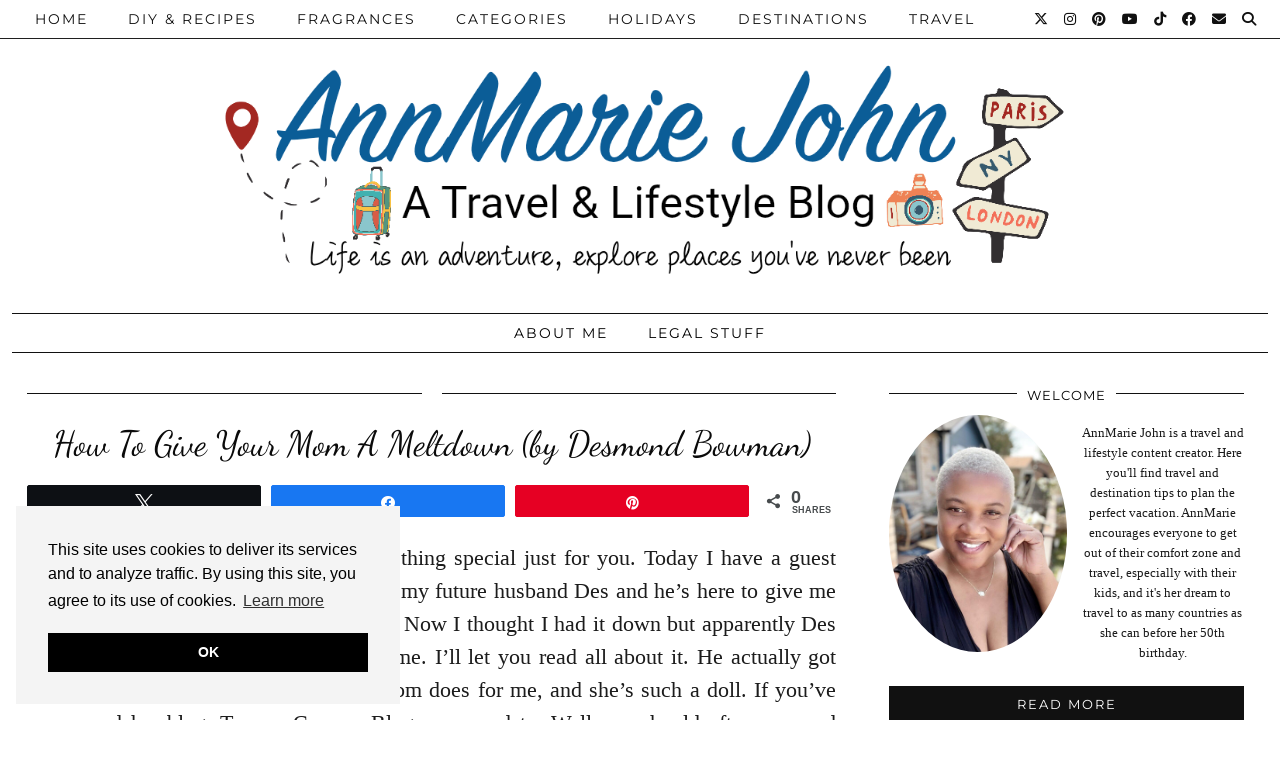

--- FILE ---
content_type: text/html; charset=UTF-8
request_url: https://www.annmariejohn.com/how-to-give-your-mom-meltdown
body_size: 30359
content:
<!DOCTYPE html>
<html lang="en-US">
<head>
	<meta charset="UTF-8">
	<meta name="viewport" content="width=device-width, initial-scale=1, maximum-scale=5">	<meta name='robots' content='index, follow, max-image-preview:large, max-snippet:-1, max-video-preview:-1' />

<!-- Social Warfare v4.5.6 https://warfareplugins.com - BEGINNING OF OUTPUT -->
<style>
	@font-face {
		font-family: "sw-icon-font";
		src:url("https://www.annmariejohn.com/wp-content/plugins/social-warfare/assets/fonts/sw-icon-font.eot?ver=4.5.6");
		src:url("https://www.annmariejohn.com/wp-content/plugins/social-warfare/assets/fonts/sw-icon-font.eot?ver=4.5.6#iefix") format("embedded-opentype"),
		url("https://www.annmariejohn.com/wp-content/plugins/social-warfare/assets/fonts/sw-icon-font.woff?ver=4.5.6") format("woff"),
		url("https://www.annmariejohn.com/wp-content/plugins/social-warfare/assets/fonts/sw-icon-font.ttf?ver=4.5.6") format("truetype"),
		url("https://www.annmariejohn.com/wp-content/plugins/social-warfare/assets/fonts/sw-icon-font.svg?ver=4.5.6#1445203416") format("svg");
		font-weight: normal;
		font-style: normal;
		font-display:block;
	}
</style>
<!-- Social Warfare v4.5.6 https://warfareplugins.com - END OF OUTPUT -->


	<!-- This site is optimized with the Yoast SEO Premium plugin v26.7 (Yoast SEO v26.8) - https://yoast.com/product/yoast-seo-premium-wordpress/ -->
	<title>How To Give Your Mom A Meltdown (by Desmond Bowman) - AnnMarie John</title>
	<link rel="canonical" href="https://www.annmariejohn.com/how-to-give-your-mom-meltdown" />
	<meta property="og:locale" content="en_US" />
	<meta property="og:type" content="article" />
	<meta property="og:title" content="How To Give Your Mom A Meltdown (by Desmond Bowman)" />
	<meta property="og:description" content="We are still on the road but I have something special just for you. Today I have a guest blogger. You won&#8217;t believe who it is! It&#8217;s my future husband Des and he&#8217;s here to give me tips on how&hellip;" />
	<meta property="og:url" content="https://www.annmariejohn.com/how-to-give-your-mom-meltdown" />
	<meta property="og:site_name" content="AnnMarie John" />
	<meta property="article:publisher" content="https://www.facebook.com/theannmariejohn" />
	<meta property="article:author" content="https://www.facebook.com/theannmariejohn" />
	<meta property="article:published_time" content="2013-12-22T14:00:00+00:00" />
	<meta property="article:modified_time" content="2021-03-12T13:25:05+00:00" />
	<meta property="og:image" content="http://letmebestormy.smugmug.com/TamaraBowman/2013-Photos/December-2013/i-B3jL8xR/0/M/HeyGirl-2-M.jpg" />
	<meta name="author" content="AnnMarie" />
	<meta name="twitter:card" content="summary_large_image" />
	<meta name="twitter:creator" content="@theannmariejohn" />
	<meta name="twitter:site" content="@theannmariejohn" />
	<script type="application/ld+json" class="yoast-schema-graph">{"@context":"https://schema.org","@graph":[{"@type":"Article","@id":"https://www.annmariejohn.com/how-to-give-your-mom-meltdown#article","isPartOf":{"@id":"https://www.annmariejohn.com/how-to-give-your-mom-meltdown"},"author":{"name":"AnnMarie","@id":"https://www.annmariejohn.com/#/schema/person/c7d461d32748d587403461d924fcb63e"},"headline":"How To Give Your Mom A Meltdown (by Desmond Bowman)","datePublished":"2013-12-22T14:00:00+00:00","dateModified":"2021-03-12T13:25:05+00:00","mainEntityOfPage":{"@id":"https://www.annmariejohn.com/how-to-give-your-mom-meltdown"},"wordCount":1195,"publisher":{"@id":"https://www.annmariejohn.com/#/schema/person/c7d461d32748d587403461d924fcb63e"},"image":{"@id":"https://www.annmariejohn.com/how-to-give-your-mom-meltdown#primaryimage"},"thumbnailUrl":"http://letmebestormy.smugmug.com/TamaraBowman/2013-Photos/December-2013/i-B3jL8xR/0/M/HeyGirl-2-M.jpg","articleSection":["Adventure","Tips"],"inLanguage":"en-US"},{"@type":"WebPage","@id":"https://www.annmariejohn.com/how-to-give-your-mom-meltdown","url":"https://www.annmariejohn.com/how-to-give-your-mom-meltdown","name":"How To Give Your Mom A Meltdown (by Desmond Bowman) - AnnMarie John","isPartOf":{"@id":"https://www.annmariejohn.com/#website"},"primaryImageOfPage":{"@id":"https://www.annmariejohn.com/how-to-give-your-mom-meltdown#primaryimage"},"image":{"@id":"https://www.annmariejohn.com/how-to-give-your-mom-meltdown#primaryimage"},"thumbnailUrl":"http://letmebestormy.smugmug.com/TamaraBowman/2013-Photos/December-2013/i-B3jL8xR/0/M/HeyGirl-2-M.jpg","datePublished":"2013-12-22T14:00:00+00:00","dateModified":"2021-03-12T13:25:05+00:00","breadcrumb":{"@id":"https://www.annmariejohn.com/how-to-give-your-mom-meltdown#breadcrumb"},"inLanguage":"en-US","potentialAction":[{"@type":"ReadAction","target":["https://www.annmariejohn.com/how-to-give-your-mom-meltdown"]}]},{"@type":"ImageObject","inLanguage":"en-US","@id":"https://www.annmariejohn.com/how-to-give-your-mom-meltdown#primaryimage","url":"http://letmebestormy.smugmug.com/TamaraBowman/2013-Photos/December-2013/i-B3jL8xR/0/M/HeyGirl-2-M.jpg","contentUrl":"http://letmebestormy.smugmug.com/TamaraBowman/2013-Photos/December-2013/i-B3jL8xR/0/M/HeyGirl-2-M.jpg"},{"@type":"BreadcrumbList","@id":"https://www.annmariejohn.com/how-to-give-your-mom-meltdown#breadcrumb","itemListElement":[{"@type":"ListItem","position":1,"name":"Home","item":"https://www.annmariejohn.com/"},{"@type":"ListItem","position":2,"name":"How To Give Your Mom A Meltdown (by Desmond Bowman)"}]},{"@type":"WebSite","@id":"https://www.annmariejohn.com/#website","url":"https://www.annmariejohn.com/","name":"AnnMarie John","description":"A Travel and Lifestyle Blog","publisher":{"@id":"https://www.annmariejohn.com/#/schema/person/c7d461d32748d587403461d924fcb63e"},"potentialAction":[{"@type":"SearchAction","target":{"@type":"EntryPoint","urlTemplate":"https://www.annmariejohn.com/?s={search_term_string}"},"query-input":{"@type":"PropertyValueSpecification","valueRequired":true,"valueName":"search_term_string"}}],"inLanguage":"en-US"},{"@type":["Person","Organization"],"@id":"https://www.annmariejohn.com/#/schema/person/c7d461d32748d587403461d924fcb63e","name":"AnnMarie","image":{"@type":"ImageObject","inLanguage":"en-US","@id":"https://www.annmariejohn.com/#/schema/person/image/","url":"https://www.annmariejohn.com/wp-content/uploads/2021/03/AnnMarie-John.jpeg","contentUrl":"https://www.annmariejohn.com/wp-content/uploads/2021/03/AnnMarie-John.jpeg","width":1544,"height":1026,"caption":"AnnMarie"},"logo":{"@id":"https://www.annmariejohn.com/#/schema/person/image/"},"sameAs":["http://annmariejohn.com","https://www.facebook.com/theannmariejohn","theannmariejohn","https://www.pinterest.com/theannmariejohn","https://x.com/theannmariejohn"]}]}</script>
	<!-- / Yoast SEO Premium plugin. -->


<link rel='dns-prefetch' href='//cdnjs.cloudflare.com' />
<link rel='dns-prefetch' href='//www.googletagmanager.com' />
<link rel='dns-prefetch' href='//pipdigz.co.uk' />
<link rel='dns-prefetch' href='//fonts.bunny.net' />
<link rel="alternate" title="oEmbed (JSON)" type="application/json+oembed" href="https://www.annmariejohn.com/wp-json/oembed/1.0/embed?url=https%3A%2F%2Fwww.annmariejohn.com%2Fhow-to-give-your-mom-meltdown" />
<link rel="alternate" title="oEmbed (XML)" type="text/xml+oembed" href="https://www.annmariejohn.com/wp-json/oembed/1.0/embed?url=https%3A%2F%2Fwww.annmariejohn.com%2Fhow-to-give-your-mom-meltdown&#038;format=xml" />
<style id='wp-img-auto-sizes-contain-inline-css'>
img:is([sizes=auto i],[sizes^="auto," i]){contain-intrinsic-size:3000px 1500px}
/*# sourceURL=wp-img-auto-sizes-contain-inline-css */
</style>

<link rel='stylesheet' id='social-warfare-block-css-css' href='https://www.annmariejohn.com/wp-content/plugins/social-warfare/assets/js/post-editor/dist/blocks.style.build.css?ver=6.9' media='all' />
<link rel='stylesheet' id='wp-block-library-css' href='https://www.annmariejohn.com/wp-includes/css/dist/block-library/style.min.css?ver=6.9' media='all' />
<style id='global-styles-inline-css'>
:root{--wp--preset--aspect-ratio--square: 1;--wp--preset--aspect-ratio--4-3: 4/3;--wp--preset--aspect-ratio--3-4: 3/4;--wp--preset--aspect-ratio--3-2: 3/2;--wp--preset--aspect-ratio--2-3: 2/3;--wp--preset--aspect-ratio--16-9: 16/9;--wp--preset--aspect-ratio--9-16: 9/16;--wp--preset--color--black: #000000;--wp--preset--color--cyan-bluish-gray: #abb8c3;--wp--preset--color--white: #ffffff;--wp--preset--color--pale-pink: #f78da7;--wp--preset--color--vivid-red: #cf2e2e;--wp--preset--color--luminous-vivid-orange: #ff6900;--wp--preset--color--luminous-vivid-amber: #fcb900;--wp--preset--color--light-green-cyan: #7bdcb5;--wp--preset--color--vivid-green-cyan: #00d084;--wp--preset--color--pale-cyan-blue: #8ed1fc;--wp--preset--color--vivid-cyan-blue: #0693e3;--wp--preset--color--vivid-purple: #9b51e0;--wp--preset--gradient--vivid-cyan-blue-to-vivid-purple: linear-gradient(135deg,rgb(6,147,227) 0%,rgb(155,81,224) 100%);--wp--preset--gradient--light-green-cyan-to-vivid-green-cyan: linear-gradient(135deg,rgb(122,220,180) 0%,rgb(0,208,130) 100%);--wp--preset--gradient--luminous-vivid-amber-to-luminous-vivid-orange: linear-gradient(135deg,rgb(252,185,0) 0%,rgb(255,105,0) 100%);--wp--preset--gradient--luminous-vivid-orange-to-vivid-red: linear-gradient(135deg,rgb(255,105,0) 0%,rgb(207,46,46) 100%);--wp--preset--gradient--very-light-gray-to-cyan-bluish-gray: linear-gradient(135deg,rgb(238,238,238) 0%,rgb(169,184,195) 100%);--wp--preset--gradient--cool-to-warm-spectrum: linear-gradient(135deg,rgb(74,234,220) 0%,rgb(151,120,209) 20%,rgb(207,42,186) 40%,rgb(238,44,130) 60%,rgb(251,105,98) 80%,rgb(254,248,76) 100%);--wp--preset--gradient--blush-light-purple: linear-gradient(135deg,rgb(255,206,236) 0%,rgb(152,150,240) 100%);--wp--preset--gradient--blush-bordeaux: linear-gradient(135deg,rgb(254,205,165) 0%,rgb(254,45,45) 50%,rgb(107,0,62) 100%);--wp--preset--gradient--luminous-dusk: linear-gradient(135deg,rgb(255,203,112) 0%,rgb(199,81,192) 50%,rgb(65,88,208) 100%);--wp--preset--gradient--pale-ocean: linear-gradient(135deg,rgb(255,245,203) 0%,rgb(182,227,212) 50%,rgb(51,167,181) 100%);--wp--preset--gradient--electric-grass: linear-gradient(135deg,rgb(202,248,128) 0%,rgb(113,206,126) 100%);--wp--preset--gradient--midnight: linear-gradient(135deg,rgb(2,3,129) 0%,rgb(40,116,252) 100%);--wp--preset--font-size--small: 13px;--wp--preset--font-size--medium: 20px;--wp--preset--font-size--large: 36px;--wp--preset--font-size--x-large: 42px;--wp--preset--spacing--20: 0.44rem;--wp--preset--spacing--30: 0.67rem;--wp--preset--spacing--40: 1rem;--wp--preset--spacing--50: 1.5rem;--wp--preset--spacing--60: 2.25rem;--wp--preset--spacing--70: 3.38rem;--wp--preset--spacing--80: 5.06rem;--wp--preset--shadow--natural: 6px 6px 9px rgba(0, 0, 0, 0.2);--wp--preset--shadow--deep: 12px 12px 50px rgba(0, 0, 0, 0.4);--wp--preset--shadow--sharp: 6px 6px 0px rgba(0, 0, 0, 0.2);--wp--preset--shadow--outlined: 6px 6px 0px -3px rgb(255, 255, 255), 6px 6px rgb(0, 0, 0);--wp--preset--shadow--crisp: 6px 6px 0px rgb(0, 0, 0);}:where(.is-layout-flex){gap: 0.5em;}:where(.is-layout-grid){gap: 0.5em;}body .is-layout-flex{display: flex;}.is-layout-flex{flex-wrap: wrap;align-items: center;}.is-layout-flex > :is(*, div){margin: 0;}body .is-layout-grid{display: grid;}.is-layout-grid > :is(*, div){margin: 0;}:where(.wp-block-columns.is-layout-flex){gap: 2em;}:where(.wp-block-columns.is-layout-grid){gap: 2em;}:where(.wp-block-post-template.is-layout-flex){gap: 1.25em;}:where(.wp-block-post-template.is-layout-grid){gap: 1.25em;}.has-black-color{color: var(--wp--preset--color--black) !important;}.has-cyan-bluish-gray-color{color: var(--wp--preset--color--cyan-bluish-gray) !important;}.has-white-color{color: var(--wp--preset--color--white) !important;}.has-pale-pink-color{color: var(--wp--preset--color--pale-pink) !important;}.has-vivid-red-color{color: var(--wp--preset--color--vivid-red) !important;}.has-luminous-vivid-orange-color{color: var(--wp--preset--color--luminous-vivid-orange) !important;}.has-luminous-vivid-amber-color{color: var(--wp--preset--color--luminous-vivid-amber) !important;}.has-light-green-cyan-color{color: var(--wp--preset--color--light-green-cyan) !important;}.has-vivid-green-cyan-color{color: var(--wp--preset--color--vivid-green-cyan) !important;}.has-pale-cyan-blue-color{color: var(--wp--preset--color--pale-cyan-blue) !important;}.has-vivid-cyan-blue-color{color: var(--wp--preset--color--vivid-cyan-blue) !important;}.has-vivid-purple-color{color: var(--wp--preset--color--vivid-purple) !important;}.has-black-background-color{background-color: var(--wp--preset--color--black) !important;}.has-cyan-bluish-gray-background-color{background-color: var(--wp--preset--color--cyan-bluish-gray) !important;}.has-white-background-color{background-color: var(--wp--preset--color--white) !important;}.has-pale-pink-background-color{background-color: var(--wp--preset--color--pale-pink) !important;}.has-vivid-red-background-color{background-color: var(--wp--preset--color--vivid-red) !important;}.has-luminous-vivid-orange-background-color{background-color: var(--wp--preset--color--luminous-vivid-orange) !important;}.has-luminous-vivid-amber-background-color{background-color: var(--wp--preset--color--luminous-vivid-amber) !important;}.has-light-green-cyan-background-color{background-color: var(--wp--preset--color--light-green-cyan) !important;}.has-vivid-green-cyan-background-color{background-color: var(--wp--preset--color--vivid-green-cyan) !important;}.has-pale-cyan-blue-background-color{background-color: var(--wp--preset--color--pale-cyan-blue) !important;}.has-vivid-cyan-blue-background-color{background-color: var(--wp--preset--color--vivid-cyan-blue) !important;}.has-vivid-purple-background-color{background-color: var(--wp--preset--color--vivid-purple) !important;}.has-black-border-color{border-color: var(--wp--preset--color--black) !important;}.has-cyan-bluish-gray-border-color{border-color: var(--wp--preset--color--cyan-bluish-gray) !important;}.has-white-border-color{border-color: var(--wp--preset--color--white) !important;}.has-pale-pink-border-color{border-color: var(--wp--preset--color--pale-pink) !important;}.has-vivid-red-border-color{border-color: var(--wp--preset--color--vivid-red) !important;}.has-luminous-vivid-orange-border-color{border-color: var(--wp--preset--color--luminous-vivid-orange) !important;}.has-luminous-vivid-amber-border-color{border-color: var(--wp--preset--color--luminous-vivid-amber) !important;}.has-light-green-cyan-border-color{border-color: var(--wp--preset--color--light-green-cyan) !important;}.has-vivid-green-cyan-border-color{border-color: var(--wp--preset--color--vivid-green-cyan) !important;}.has-pale-cyan-blue-border-color{border-color: var(--wp--preset--color--pale-cyan-blue) !important;}.has-vivid-cyan-blue-border-color{border-color: var(--wp--preset--color--vivid-cyan-blue) !important;}.has-vivid-purple-border-color{border-color: var(--wp--preset--color--vivid-purple) !important;}.has-vivid-cyan-blue-to-vivid-purple-gradient-background{background: var(--wp--preset--gradient--vivid-cyan-blue-to-vivid-purple) !important;}.has-light-green-cyan-to-vivid-green-cyan-gradient-background{background: var(--wp--preset--gradient--light-green-cyan-to-vivid-green-cyan) !important;}.has-luminous-vivid-amber-to-luminous-vivid-orange-gradient-background{background: var(--wp--preset--gradient--luminous-vivid-amber-to-luminous-vivid-orange) !important;}.has-luminous-vivid-orange-to-vivid-red-gradient-background{background: var(--wp--preset--gradient--luminous-vivid-orange-to-vivid-red) !important;}.has-very-light-gray-to-cyan-bluish-gray-gradient-background{background: var(--wp--preset--gradient--very-light-gray-to-cyan-bluish-gray) !important;}.has-cool-to-warm-spectrum-gradient-background{background: var(--wp--preset--gradient--cool-to-warm-spectrum) !important;}.has-blush-light-purple-gradient-background{background: var(--wp--preset--gradient--blush-light-purple) !important;}.has-blush-bordeaux-gradient-background{background: var(--wp--preset--gradient--blush-bordeaux) !important;}.has-luminous-dusk-gradient-background{background: var(--wp--preset--gradient--luminous-dusk) !important;}.has-pale-ocean-gradient-background{background: var(--wp--preset--gradient--pale-ocean) !important;}.has-electric-grass-gradient-background{background: var(--wp--preset--gradient--electric-grass) !important;}.has-midnight-gradient-background{background: var(--wp--preset--gradient--midnight) !important;}.has-small-font-size{font-size: var(--wp--preset--font-size--small) !important;}.has-medium-font-size{font-size: var(--wp--preset--font-size--medium) !important;}.has-large-font-size{font-size: var(--wp--preset--font-size--large) !important;}.has-x-large-font-size{font-size: var(--wp--preset--font-size--x-large) !important;}
/*# sourceURL=global-styles-inline-css */
</style>

<style id='classic-theme-styles-inline-css'>
/*! This file is auto-generated */
.wp-block-button__link{color:#fff;background-color:#32373c;border-radius:9999px;box-shadow:none;text-decoration:none;padding:calc(.667em + 2px) calc(1.333em + 2px);font-size:1.125em}.wp-block-file__button{background:#32373c;color:#fff;text-decoration:none}
/*# sourceURL=/wp-includes/css/classic-themes.min.css */
</style>
<link rel='stylesheet' id='pipdig-lookbook-component-css-css' href='https://www.annmariejohn.com/wp-content/plugins/lookbook/templates/component/style.css?ver=1.5.7' media='all' />
<link rel='stylesheet' id='lity-css' href='https://cdnjs.cloudflare.com/ajax/libs/lity/2.3.1/lity.min.css' media='all' />
<link rel='stylesheet' id='social_warfare-css' href='https://www.annmariejohn.com/wp-content/plugins/social-warfare/assets/css/style.min.css?ver=4.5.6' media='all' />
<link rel='stylesheet' id='p3-core-responsive-css' href='https://pipdigz.co.uk/p3/css/core_resp.css' media='all' />
<link rel='stylesheet' id='pipdig-style-css' href='https://www.annmariejohn.com/wp-content/themes/pipdig-hollyandweave/style.css?ver=1737385432' media='all' />
<link rel='stylesheet' id='pipdig-responsive-css' href='https://www.annmariejohn.com/wp-content/themes/pipdig-hollyandweave/css/responsive.css?ver=1737385432' media='all' />
<link rel='stylesheet' id='pipdig-fonts-css' href='https://fonts.bunny.net/css?family=Montserrat|Playfair+Display:400,400i,700,700i|Dancing+Script:400,400i,700,700i|Merienda+One:400,400i,700,700i' media='all' />
<script id="web-worker-offloading-js-before">
window.partytown = {...(window.partytown || {}), ...{"lib":"\/wp-content\/plugins\/web-worker-offloading\/build\/","globalFns":["gtag","wp_has_consent"],"forward":["dataLayer.push","gtag"],"mainWindowAccessors":["_googlesitekitConsentCategoryMap","_googlesitekitConsents","wp_consent_type","wp_fallback_consent_type","wp_has_consent","waitfor_consent_hook"]}};
//# sourceURL=web-worker-offloading-js-before
</script>
<script id="web-worker-offloading-js-after">
/* Partytown 0.10.2-dev1727590485751 - MIT builder.io */
const t={preserveBehavior:!1},e=e=>{if("string"==typeof e)return[e,t];const[n,r=t]=e;return[n,{...t,...r}]},n=Object.freeze((()=>{const t=new Set;let e=[];do{Object.getOwnPropertyNames(e).forEach((n=>{"function"==typeof e[n]&&t.add(n)}))}while((e=Object.getPrototypeOf(e))!==Object.prototype);return Array.from(t)})());!function(t,r,o,i,a,s,c,d,l,p,u=t,f){function h(){f||(f=1,"/"==(c=(s.lib||"/~partytown/")+(s.debug?"debug/":""))[0]&&(l=r.querySelectorAll('script[type="text/partytown"]'),i!=t?i.dispatchEvent(new CustomEvent("pt1",{detail:t})):(d=setTimeout(v,999999999),r.addEventListener("pt0",w),a?y(1):o.serviceWorker?o.serviceWorker.register(c+(s.swPath||"partytown-sw.js"),{scope:c}).then((function(t){t.active?y():t.installing&&t.installing.addEventListener("statechange",(function(t){"activated"==t.target.state&&y()}))}),console.error):v())))}function y(e){p=r.createElement(e?"script":"iframe"),t._pttab=Date.now(),e||(p.style.display="block",p.style.width="0",p.style.height="0",p.style.border="0",p.style.visibility="hidden",p.setAttribute("aria-hidden",!0)),p.src=c+"partytown-"+(e?"atomics.js?v=0.10.2-dev1727590485751":"sandbox-sw.html?"+t._pttab),r.querySelector(s.sandboxParent||"body").appendChild(p)}function v(n,o){for(w(),i==t&&(s.forward||[]).map((function(n){const[r]=e(n);delete t[r.split(".")[0]]})),n=0;n<l.length;n++)(o=r.createElement("script")).innerHTML=l[n].innerHTML,o.nonce=s.nonce,r.head.appendChild(o);p&&p.parentNode.removeChild(p)}function w(){clearTimeout(d)}s=t.partytown||{},i==t&&(s.forward||[]).map((function(r){const[o,{preserveBehavior:i}]=e(r);u=t,o.split(".").map((function(e,r,o){var a;u=u[o[r]]=r+1<o.length?u[o[r]]||(a=o[r+1],n.includes(a)?[]:{}):(()=>{let e=null;if(i){const{methodOrProperty:n,thisObject:r}=((t,e)=>{let n=t;for(let t=0;t<e.length-1;t+=1)n=n[e[t]];return{thisObject:n,methodOrProperty:e.length>0?n[e[e.length-1]]:void 0}})(t,o);"function"==typeof n&&(e=(...t)=>n.apply(r,...t))}return function(){let n;return e&&(n=e(arguments)),(t._ptf=t._ptf||[]).push(o,arguments),n}})()}))})),"complete"==r.readyState?h():(t.addEventListener("DOMContentLoaded",h),t.addEventListener("load",h))}(window,document,navigator,top,window.crossOriginIsolated);
//# sourceURL=web-worker-offloading-js-after
</script>
<script src="https://www.annmariejohn.com/wp-includes/js/jquery/jquery.min.js?ver=3.7.1" id="jquery-core-js"></script>
<script src="https://www.annmariejohn.com/wp-includes/js/jquery/jquery-migrate.min.js?ver=3.4.1" id="jquery-migrate-js"></script>
<script src="https://www.annmariejohn.com/wp-content/plugins/lookbook/templates/component/component.js?ver=1.5.7" id="pipdig-lookbook-component-js-js"></script>
<script src="https://cdnjs.cloudflare.com/ajax/libs/lity/2.3.1/lity.min.js" id="lity-js"></script>

<!-- Google tag (gtag.js) snippet added by Site Kit -->
<!-- Google Analytics snippet added by Site Kit -->
<script type="text/partytown" src="https://www.googletagmanager.com/gtag/js?id=GT-K4LN87G" id="google_gtagjs-js" async></script>
<script id="google_gtagjs-js-after" type="text/partytown">
window.dataLayer = window.dataLayer || [];function gtag(){dataLayer.push(arguments);}
gtag("set","linker",{"domains":["www.annmariejohn.com"]});
gtag("js", new Date());
gtag("set", "developer_id.dZTNiMT", true);
gtag("config", "GT-K4LN87G", {"googlesitekit_post_type":"post","googlesitekit_post_categories":"Adventure; Tips; Uncategorized","googlesitekit_post_date":"20131222"});
//# sourceURL=google_gtagjs-js-after
</script>
<link rel="https://api.w.org/" href="https://www.annmariejohn.com/wp-json/" /><link rel="alternate" title="JSON" type="application/json" href="https://www.annmariejohn.com/wp-json/wp/v2/posts/2758" /><link rel="EditURI" type="application/rsd+xml" title="RSD" href="https://www.annmariejohn.com/xmlrpc.php?rsd" />
<meta name="generator" content="WordPress 6.9" />
<link rel='shortlink' href='https://www.annmariejohn.com/?p=2758' />
<meta name="generator" content="Site Kit by Google 1.170.0" /><meta name="generator" content="performance-lab 4.0.1; plugins: speculation-rules, web-worker-offloading, webp-uploads">
<meta name="generator" content="web-worker-offloading 0.2.0">
<meta name="generator" content="webp-uploads 2.6.1">
<script id="wpcp_disable_selection" type="text/javascript">
var image_save_msg='You are not allowed to save images!';
	var no_menu_msg='Context Menu disabled!';
	var smessage = "I have disabled right-click on this page. Sorry!";

function disableEnterKey(e)
{
	var elemtype = e.target.tagName;
	
	elemtype = elemtype.toUpperCase();
	
	if (elemtype == "TEXT" || elemtype == "TEXTAREA" || elemtype == "INPUT" || elemtype == "PASSWORD" || elemtype == "SELECT" || elemtype == "OPTION" || elemtype == "EMBED")
	{
		elemtype = 'TEXT';
	}
	
	if (e.ctrlKey){
     var key;
     if(window.event)
          key = window.event.keyCode;     //IE
     else
          key = e.which;     //firefox (97)
    //if (key != 17) alert(key);
     if (elemtype!= 'TEXT' && (key == 97 || key == 65 || key == 67 || key == 99 || key == 88 || key == 120 || key == 26 || key == 85  || key == 86 || key == 83 || key == 43 || key == 73))
     {
		if(wccp_free_iscontenteditable(e)) return true;
		show_wpcp_message('You are not allowed to copy content or view source');
		return false;
     }else
     	return true;
     }
}


/*For contenteditable tags*/
function wccp_free_iscontenteditable(e)
{
	var e = e || window.event; // also there is no e.target property in IE. instead IE uses window.event.srcElement
  	
	var target = e.target || e.srcElement;

	var elemtype = e.target.nodeName;
	
	elemtype = elemtype.toUpperCase();
	
	var iscontenteditable = "false";
		
	if(typeof target.getAttribute!="undefined" ) iscontenteditable = target.getAttribute("contenteditable"); // Return true or false as string
	
	var iscontenteditable2 = false;
	
	if(typeof target.isContentEditable!="undefined" ) iscontenteditable2 = target.isContentEditable; // Return true or false as boolean

	if(target.parentElement.isContentEditable) iscontenteditable2 = true;
	
	if (iscontenteditable == "true" || iscontenteditable2 == true)
	{
		if(typeof target.style!="undefined" ) target.style.cursor = "text";
		
		return true;
	}
}

////////////////////////////////////
function disable_copy(e)
{	
	var e = e || window.event; // also there is no e.target property in IE. instead IE uses window.event.srcElement
	
	var elemtype = e.target.tagName;
	
	elemtype = elemtype.toUpperCase();
	
	if (elemtype == "TEXT" || elemtype == "TEXTAREA" || elemtype == "INPUT" || elemtype == "PASSWORD" || elemtype == "SELECT" || elemtype == "OPTION" || elemtype == "EMBED")
	{
		elemtype = 'TEXT';
	}
	
	if(wccp_free_iscontenteditable(e)) return true;
	
	var isSafari = /Safari/.test(navigator.userAgent) && /Apple Computer/.test(navigator.vendor);
	
	var checker_IMG = '';
	if (elemtype == "IMG" && checker_IMG == 'checked' && e.detail >= 2) {show_wpcp_message(alertMsg_IMG);return false;}
	if (elemtype != "TEXT")
	{
		if (smessage !== "" && e.detail == 2)
			show_wpcp_message(smessage);
		
		if (isSafari)
			return true;
		else
			return false;
	}	
}

//////////////////////////////////////////
function disable_copy_ie()
{
	var e = e || window.event;
	var elemtype = window.event.srcElement.nodeName;
	elemtype = elemtype.toUpperCase();
	if(wccp_free_iscontenteditable(e)) return true;
	if (elemtype == "IMG") {show_wpcp_message(alertMsg_IMG);return false;}
	if (elemtype != "TEXT" && elemtype != "TEXTAREA" && elemtype != "INPUT" && elemtype != "PASSWORD" && elemtype != "SELECT" && elemtype != "OPTION" && elemtype != "EMBED")
	{
		return false;
	}
}	
function reEnable()
{
	return true;
}
document.onkeydown = disableEnterKey;
document.onselectstart = disable_copy_ie;
if(navigator.userAgent.indexOf('MSIE')==-1)
{
	document.onmousedown = disable_copy;
	document.onclick = reEnable;
}
function disableSelection(target)
{
    //For IE This code will work
    if (typeof target.onselectstart!="undefined")
    target.onselectstart = disable_copy_ie;
    
    //For Firefox This code will work
    else if (typeof target.style.MozUserSelect!="undefined")
    {target.style.MozUserSelect="none";}
    
    //All other  (ie: Opera) This code will work
    else
    target.onmousedown=function(){return false}
    target.style.cursor = "default";
}
//Calling the JS function directly just after body load
window.onload = function(){disableSelection(document.body);};

//////////////////special for safari Start////////////////
var onlongtouch;
var timer;
var touchduration = 1000; //length of time we want the user to touch before we do something

var elemtype = "";
function touchstart(e) {
	var e = e || window.event;
  // also there is no e.target property in IE.
  // instead IE uses window.event.srcElement
  	var target = e.target || e.srcElement;
	
	elemtype = window.event.srcElement.nodeName;
	
	elemtype = elemtype.toUpperCase();
	
	if(!wccp_pro_is_passive()) e.preventDefault();
	if (!timer) {
		timer = setTimeout(onlongtouch, touchduration);
	}
}

function touchend() {
    //stops short touches from firing the event
    if (timer) {
        clearTimeout(timer);
        timer = null;
    }
	onlongtouch();
}

onlongtouch = function(e) { //this will clear the current selection if anything selected
	
	if (elemtype != "TEXT" && elemtype != "TEXTAREA" && elemtype != "INPUT" && elemtype != "PASSWORD" && elemtype != "SELECT" && elemtype != "EMBED" && elemtype != "OPTION")	
	{
		if (window.getSelection) {
			if (window.getSelection().empty) {  // Chrome
			window.getSelection().empty();
			} else if (window.getSelection().removeAllRanges) {  // Firefox
			window.getSelection().removeAllRanges();
			}
		} else if (document.selection) {  // IE?
			document.selection.empty();
		}
		return false;
	}
};

document.addEventListener("DOMContentLoaded", function(event) { 
    window.addEventListener("touchstart", touchstart, false);
    window.addEventListener("touchend", touchend, false);
});

function wccp_pro_is_passive() {

  var cold = false,
  hike = function() {};

  try {
	  const object1 = {};
  var aid = Object.defineProperty(object1, 'passive', {
  get() {cold = true}
  });
  window.addEventListener('test', hike, aid);
  window.removeEventListener('test', hike, aid);
  } catch (e) {}

  return cold;
}
/*special for safari End*/
</script>
<script id="wpcp_disable_Right_Click" type="text/javascript">
document.ondragstart = function() { return false;}
	function nocontext(e) {
	   return false;
	}
	document.oncontextmenu = nocontext;
</script>
<style>
.unselectable
{
-moz-user-select:none;
-webkit-user-select:none;
cursor: default;
}
html
{
-webkit-touch-callout: none;
-webkit-user-select: none;
-khtml-user-select: none;
-moz-user-select: none;
-ms-user-select: none;
user-select: none;
-webkit-tap-highlight-color: rgba(0,0,0,0);
}
</style>
<script id="wpcp_css_disable_selection" type="text/javascript">
var e = document.getElementsByTagName('body')[0];
if(e)
{
	e.setAttribute('unselectable',"on");
}
</script>
<!--noptimize--> <!-- Cust --> <style>.menu-bar ul li a:hover,.menu-bar ul ul li > a:hover,.menu-bar ul ul li:hover > a{color:#0b5e97}.entry-title,.entry-title a,.entry-title a:active,.entry-title a:visited{color:#0a0a0a}a {color:#317dbf}body {color:#1c1c1c}.socialz a, .site-sidebar .socialz a {color:#111}.socialz a:hover, #p3_social_sidebar a:hover, .site-sidebar .socialz a:hover {color:#0b5e97}body {font-size:22px}.entry-title, .page-title, .floated_summary_post .entry-title, .p_post_titles_font, .slide-h2, .holly_large_slider_panel h2 {font-size:35px; line-height: 1.2;}.grid-title{height:35px;line-height:35px}@media only screen and (max-width:719px){.grid-title{height:auto}}.widget-title {font-size:13px}.menu-bar ul li a, .slicknav_menu {font-size:14px}.entry-content .pipdig_p3_related_posts h3, .pipdig_p3_related_posts h3 {font-size:22px}.entry-content .pipdig_p3_related_title a {font-size:17px}.site-description {font-size:50px}body {font-family: "Times New Roman"}h1, h2, h3, h4, h5, h6, .p_post_titles_font, .slide-h2, .holly_large_slider_panel h2, .entry-title,.page-title,.pipdig_p3_related_title a, .entry-content .pipdig_p3_related_posts h3, .pipdig_p3_related_posts h3, .p3_popular_posts_widget h4, .entry-content h2, .entry-content h3, .entry-content h4, .entry-content h5, .entry-content h6, .comment-reply-title {letter-spacing: 0; font-family: "Dancing Script"}.listing-comments a, .pipdig_geo_tag, .pipdig_geo_tag a, .pipdig_meta, .pipdig_cat, .btn, button, input[type="button"], input[type="reset"], input[type="submit"], .entry-meta, .site-main .paging-navigation a, .site-main .post-navigation a, .site-main .post-navigation a, .site-main .post-navigation .meta-nav, .comment-meta, .comment-date, .pipdig-cats, .woocommerce #respond input#submit, .woocommerce a.button, .woocommerce button.button, .woocommerce input.button, .pipdig-slider-cats, .commentz, .p3_share_title {letter-spacing: 0; font-size:16px}.entry-content h1, .entry-content h2, .entry-content h3, .entry-content h4, .entry-content h5, .entry-content h6 {letter-spacing: 0; font-family: "Merienda One"}.entry-content h2 {font-size:25px}.entry-content h3 {font-size:20px}.entry-content h4 {font-size:15px}.entry-content h1, .entry-content h2, .entry-content h3, .entry-content h4, .entry-content h5, .entry-content h6 {font-style:italic}.container{max-width:1280px}.site-main .container{max-width:1250px}.site-header .container{padding-top:0;padding-bottom:0;}.site-description{margin-bottom:20px}@media screen and (min-width: 770px) { .site-title img{padding-top:55px} }.site-title img{padding-bottom:10px}</style> <!-- /Cust --> <!--/noptimize--><meta name="generator" content="speculation-rules 1.6.0">

<!-- Google AdSense meta tags added by Site Kit -->
<meta name="google-adsense-platform-account" content="ca-host-pub-2644536267352236">
<meta name="google-adsense-platform-domain" content="sitekit.withgoogle.com">
<!-- End Google AdSense meta tags added by Site Kit -->
<link rel="amphtml" href="https://www.annmariejohn.com/how-to-give-your-mom-meltdown/amp"><link rel="icon" href="https://www.annmariejohn.com/wp-content/uploads/2021/07/cropped-AJohn-32x32.png" sizes="32x32" />
<link rel="icon" href="https://www.annmariejohn.com/wp-content/uploads/2021/07/cropped-AJohn-192x192.png" sizes="192x192" />
<link rel="apple-touch-icon" href="https://www.annmariejohn.com/wp-content/uploads/2021/07/cropped-AJohn-180x180.png" />
<meta name="msapplication-TileImage" content="https://www.annmariejohn.com/wp-content/uploads/2021/07/cropped-AJohn-270x270.png" />
<!-- pipdig custom css --><style>figure.wp-block-gallery.has-nested-images {
align-items: normal;
display: flex !important;
}


<script type="text/javascript" async="async" data-noptimize="1" data-cfasync="false" src="//scripts.scriptwrapper.com/tags/912f7a42-de23-4986-a843-6a7e25727900.js"></script></style><!-- // pipdig custom css --><!-- pipdig p3 custom code head --> <!-- Global site tag (gtag.js) - Google Analytics -->
<script async src="https://www.googletagmanager.com/gtag/js?id=UA-217719834-1"></script>
<script>
  window.dataLayer = window.dataLayer || [];
  function gtag(){dataLayer.push(arguments);}
  gtag('js', new Date());

  gtag('config', 'UA-217719834-1');
</script>

<!-- GetYourGuide Analytics -->

<script async defer src="https://widget.getyourguide.com/dist/pa.umd.production.min.js"></script>

 <!-- // pipdig p3 custom code head -->	</head>

<body class="wp-singular post-template-default single single-post postid-2758 single-format-standard wp-theme-pipdig-hollyandweave unselectable pipdig_sidebar_active">

		
	<header class="site-header nopin">
		<div class="clearfix container">
			<div class="site-branding">
						<div class="site-title">
					<a href="https://www.annmariejohn.com/" title="AnnMarie John" rel="home">
						<img data-pin-nopin="true" src="https://www.annmariejohn.com/wp-content/uploads/2023/04/AJOHN-TRAVEL-HEADER.png" alt="AnnMarie John" />
					</a>
				</div>
										</div>
		</div>
	</header><!-- .site-header -->

	<div class="site-top">
						<div class="clearfix container">
			<nav id="main_menu_above_header" class="site-menu">
				<div class="clearfix menu-bar"><ul id="menu-primary-menu" class="menu"><li id="menu-item-3117" class="menu-item menu-item-type-custom menu-item-object-custom menu-item-3117"><a href="http://annmariejohn.com/">Home</a></li>
<li id="menu-item-41500" class="menu-item menu-item-type-custom menu-item-object-custom menu-item-has-children menu-item-41500"><a href="#">DIY &#038; Recipes</a>
<ul class="sub-menu">
	<li id="menu-item-3122" class="menu-item menu-item-type-taxonomy menu-item-object-category menu-item-3122"><a href="https://www.annmariejohn.com/category/diy">DIY &#8211; Arts &#038; Crafts</a></li>
	<li id="menu-item-41497" class="menu-item menu-item-type-taxonomy menu-item-object-category menu-item-41497"><a href="https://www.annmariejohn.com/category/diy-hack">DIY Tips &#038; Tricks</a></li>
	<li id="menu-item-3133" class="menu-item menu-item-type-taxonomy menu-item-object-category menu-item-3133"><a href="https://www.annmariejohn.com/category/recipes">Recipes</a></li>
	<li id="menu-item-41508" class="menu-item menu-item-type-taxonomy menu-item-object-category menu-item-41508"><a href="https://www.annmariejohn.com/category/recipe-hack">Recipe Hacks</a></li>
</ul>
</li>
<li id="menu-item-3123" class="menu-item menu-item-type-taxonomy menu-item-object-category menu-item-3123"><a href="https://www.annmariejohn.com/category/fragrance">Fragrances</a></li>
<li id="menu-item-3124" class="menu-item menu-item-type-custom menu-item-object-custom menu-item-has-children menu-item-3124"><a href="#">Categories</a>
<ul class="sub-menu">
	<li id="menu-item-3125" class="menu-item menu-item-type-taxonomy menu-item-object-category menu-item-3125"><a href="https://www.annmariejohn.com/category/auto">Auto</a></li>
	<li id="menu-item-3126" class="menu-item menu-item-type-taxonomy menu-item-object-category menu-item-3126"><a href="https://www.annmariejohn.com/category/business-and-finance">Business/Marketing/Finance</a></li>
	<li id="menu-item-3127" class="menu-item menu-item-type-taxonomy menu-item-object-category menu-item-3127"><a href="https://www.annmariejohn.com/category/education">Education</a></li>
	<li id="menu-item-3128" class="menu-item menu-item-type-taxonomy menu-item-object-category menu-item-3128"><a href="https://www.annmariejohn.com/category/fashion-and-health-and-beauty">Health &amp; Beauty incl. Fashion</a></li>
	<li id="menu-item-3129" class="menu-item menu-item-type-taxonomy menu-item-object-category menu-item-3129"><a href="https://www.annmariejohn.com/category/home-and-garden">Home &amp; Garden</a></li>
	<li id="menu-item-3130" class="menu-item menu-item-type-taxonomy menu-item-object-category menu-item-3130"><a href="https://www.annmariejohn.com/category/lifestyle">Lifestyle</a></li>
	<li id="menu-item-3131" class="menu-item menu-item-type-taxonomy menu-item-object-category menu-item-3131"><a href="https://www.annmariejohn.com/category/parenting">Parenting</a></li>
	<li id="menu-item-3132" class="menu-item menu-item-type-taxonomy menu-item-object-category menu-item-3132"><a href="https://www.annmariejohn.com/category/pets">Pets</a></li>
	<li id="menu-item-3134" class="menu-item menu-item-type-taxonomy menu-item-object-category menu-item-3134"><a href="https://www.annmariejohn.com/category/relationships">Relationships</a></li>
	<li id="menu-item-3135" class="menu-item menu-item-type-taxonomy menu-item-object-category menu-item-3135"><a href="https://www.annmariejohn.com/category/technology">Tech &amp; Gaming</a></li>
</ul>
</li>
<li id="menu-item-3138" class="menu-item menu-item-type-custom menu-item-object-custom menu-item-has-children menu-item-3138"><a href="#">Holidays</a>
<ul class="sub-menu">
	<li id="menu-item-3136" class="menu-item menu-item-type-taxonomy menu-item-object-category menu-item-3136"><a href="https://www.annmariejohn.com/category/black-history">Black History</a></li>
	<li id="menu-item-3145" class="menu-item menu-item-type-taxonomy menu-item-object-category menu-item-3145"><a href="https://www.annmariejohn.com/category/valentines-day">Valentines Day</a></li>
	<li id="menu-item-3143" class="menu-item menu-item-type-taxonomy menu-item-object-category menu-item-3143"><a href="https://www.annmariejohn.com/category/st-patricks-day">St. Patrick&#8217;s Day</a></li>
	<li id="menu-item-5527" class="menu-item menu-item-type-taxonomy menu-item-object-category menu-item-5527"><a href="https://www.annmariejohn.com/category/easter">Easter</a></li>
	<li id="menu-item-8847" class="menu-item menu-item-type-taxonomy menu-item-object-category menu-item-8847"><a href="https://www.annmariejohn.com/category/earth-day">Earth Day</a></li>
	<li id="menu-item-29540" class="menu-item menu-item-type-taxonomy menu-item-object-category menu-item-29540"><a href="https://www.annmariejohn.com/category/star-wars-day">May 4th &#8211; Star Wars Day</a></li>
	<li id="menu-item-29546" class="menu-item menu-item-type-taxonomy menu-item-object-category menu-item-29546"><a href="https://www.annmariejohn.com/category/cinco-de-mayo">Cinco de Mayo</a></li>
	<li id="menu-item-3142" class="menu-item menu-item-type-taxonomy menu-item-object-category menu-item-3142"><a href="https://www.annmariejohn.com/category/mothers-day">Mother&#8217;s Day</a></li>
	<li id="menu-item-5367" class="menu-item menu-item-type-taxonomy menu-item-object-category menu-item-5367"><a href="https://www.annmariejohn.com/category/memorial-day">Memorial &#038; Veterans Day</a></li>
	<li id="menu-item-3139" class="menu-item menu-item-type-taxonomy menu-item-object-category menu-item-3139"><a href="https://www.annmariejohn.com/category/fathers-day">Father&#8217;s Day</a></li>
	<li id="menu-item-3140" class="menu-item menu-item-type-taxonomy menu-item-object-category menu-item-3140"><a href="https://www.annmariejohn.com/category/fourth-of-july">Fourth Of July</a></li>
	<li id="menu-item-3141" class="menu-item menu-item-type-taxonomy menu-item-object-category menu-item-3141"><a href="https://www.annmariejohn.com/category/halloween">Fall/Halloween</a></li>
	<li id="menu-item-3144" class="menu-item menu-item-type-taxonomy menu-item-object-category menu-item-3144"><a href="https://www.annmariejohn.com/category/thanksgiving">Thanksgiving</a></li>
	<li id="menu-item-3137" class="menu-item menu-item-type-taxonomy menu-item-object-category menu-item-3137"><a href="https://www.annmariejohn.com/category/christmas">Christmas/New Years</a></li>
</ul>
</li>
<li id="menu-item-3146" class="menu-item menu-item-type-custom menu-item-object-custom menu-item-has-children menu-item-3146"><a href="#">Destinations</a>
<ul class="sub-menu">
	<li id="menu-item-3147" class="menu-item menu-item-type-taxonomy menu-item-object-category menu-item-3147"><a href="https://www.annmariejohn.com/category/africa">Africa</a></li>
	<li id="menu-item-3148" class="menu-item menu-item-type-custom menu-item-object-custom menu-item-has-children menu-item-3148"><a href="#">Americas</a>
	<ul class="sub-menu">
		<li id="menu-item-3149" class="menu-item menu-item-type-taxonomy menu-item-object-category menu-item-3149"><a href="https://www.annmariejohn.com/category/central-america">Central America</a></li>
		<li id="menu-item-3150" class="menu-item menu-item-type-taxonomy menu-item-object-category menu-item-3150"><a href="https://www.annmariejohn.com/category/north-america">North America</a></li>
		<li id="menu-item-8395" class="menu-item menu-item-type-taxonomy menu-item-object-category menu-item-8395"><a href="https://www.annmariejohn.com/category/south-america">South America</a></li>
	</ul>
</li>
	<li id="menu-item-3151" class="menu-item menu-item-type-taxonomy menu-item-object-category menu-item-3151"><a href="https://www.annmariejohn.com/category/asia">Asia</a></li>
	<li id="menu-item-3152" class="menu-item menu-item-type-taxonomy menu-item-object-category menu-item-3152"><a href="https://www.annmariejohn.com/category/caribbean">Caribbean</a></li>
	<li id="menu-item-3154" class="menu-item menu-item-type-taxonomy menu-item-object-category menu-item-has-children menu-item-3154"><a href="https://www.annmariejohn.com/category/europe">Europe</a>
	<ul class="sub-menu">
		<li id="menu-item-46003" class="menu-item menu-item-type-custom menu-item-object-custom menu-item-has-children menu-item-46003"><a href="#">Northern Europe</a>
		<ul class="sub-menu">
			<li id="menu-item-46031" class="menu-item menu-item-type-taxonomy menu-item-object-category menu-item-46031"><a href="https://www.annmariejohn.com/category/denmark">Denmark</a></li>
			<li id="menu-item-46030" class="menu-item menu-item-type-taxonomy menu-item-object-category menu-item-46030"><a href="https://www.annmariejohn.com/category/finland">Finland</a></li>
			<li id="menu-item-46199" class="menu-item menu-item-type-taxonomy menu-item-object-category menu-item-46199"><a href="https://www.annmariejohn.com/category/iceland">Iceland</a></li>
			<li id="menu-item-46035" class="menu-item menu-item-type-taxonomy menu-item-object-category menu-item-46035"><a href="https://www.annmariejohn.com/category/ireland">Ireland</a></li>
			<li id="menu-item-46034" class="menu-item menu-item-type-taxonomy menu-item-object-category menu-item-46034"><a href="https://www.annmariejohn.com/category/lithuania">Lithuania</a></li>
			<li id="menu-item-46029" class="menu-item menu-item-type-taxonomy menu-item-object-category menu-item-46029"><a href="https://www.annmariejohn.com/category/norway">Norway</a></li>
			<li id="menu-item-46033" class="menu-item menu-item-type-taxonomy menu-item-object-category menu-item-46033"><a href="https://www.annmariejohn.com/category/sweden">Sweden</a></li>
			<li id="menu-item-46032" class="menu-item menu-item-type-taxonomy menu-item-object-category menu-item-46032"><a href="https://www.annmariejohn.com/category/united-kingdom">United Kingdom</a></li>
		</ul>
</li>
		<li id="menu-item-46007" class="menu-item menu-item-type-custom menu-item-object-custom menu-item-has-children menu-item-46007"><a href="#">Southern Europe</a>
		<ul class="sub-menu">
			<li id="menu-item-46047" class="menu-item menu-item-type-taxonomy menu-item-object-category menu-item-46047"><a href="https://www.annmariejohn.com/category/albania">Albania</a></li>
			<li id="menu-item-46200" class="menu-item menu-item-type-taxonomy menu-item-object-category menu-item-46200"><a href="https://www.annmariejohn.com/category/andorra">Andorra</a></li>
			<li id="menu-item-46046" class="menu-item menu-item-type-taxonomy menu-item-object-category menu-item-46046"><a href="https://www.annmariejohn.com/category/bosnia-herzegovina">Bosnia &amp; Herzegovina</a></li>
			<li id="menu-item-46042" class="menu-item menu-item-type-taxonomy menu-item-object-category menu-item-46042"><a href="https://www.annmariejohn.com/category/croatia">Croatia</a></li>
			<li id="menu-item-46043" class="menu-item menu-item-type-taxonomy menu-item-object-category menu-item-46043"><a href="https://www.annmariejohn.com/category/greece">Greece</a></li>
			<li id="menu-item-46044" class="menu-item menu-item-type-taxonomy menu-item-object-category menu-item-46044"><a href="https://www.annmariejohn.com/category/italy">Italy</a></li>
			<li id="menu-item-46045" class="menu-item menu-item-type-taxonomy menu-item-object-category menu-item-46045"><a href="https://www.annmariejohn.com/category/malta">Malta</a></li>
			<li id="menu-item-46039" class="menu-item menu-item-type-taxonomy menu-item-object-category menu-item-46039"><a href="https://www.annmariejohn.com/category/montenegro">Montenegro</a></li>
			<li id="menu-item-46040" class="menu-item menu-item-type-taxonomy menu-item-object-category menu-item-46040"><a href="https://www.annmariejohn.com/category/north-macedonia">North Macedonia</a></li>
			<li id="menu-item-46041" class="menu-item menu-item-type-taxonomy menu-item-object-category menu-item-46041"><a href="https://www.annmariejohn.com/category/portugal">Portugal</a></li>
			<li id="menu-item-46037" class="menu-item menu-item-type-taxonomy menu-item-object-category menu-item-46037"><a href="https://www.annmariejohn.com/category/slovenia">Slovenia</a></li>
			<li id="menu-item-46038" class="menu-item menu-item-type-taxonomy menu-item-object-category menu-item-46038"><a href="https://www.annmariejohn.com/category/spain">Spain</a></li>
		</ul>
</li>
		<li id="menu-item-45997" class="menu-item menu-item-type-custom menu-item-object-custom menu-item-has-children menu-item-45997"><a href="#">Eastern Europe</a>
		<ul class="sub-menu">
			<li id="menu-item-46024" class="menu-item menu-item-type-taxonomy menu-item-object-category menu-item-46024"><a href="https://www.annmariejohn.com/category/bulgaria">Bulgaria</a></li>
			<li id="menu-item-46025" class="menu-item menu-item-type-taxonomy menu-item-object-category menu-item-46025"><a href="https://www.annmariejohn.com/category/czech-republic">Czech Republic</a></li>
			<li id="menu-item-46027" class="menu-item menu-item-type-taxonomy menu-item-object-category menu-item-46027"><a href="https://www.annmariejohn.com/category/hungary">Hungary</a></li>
			<li id="menu-item-46021" class="menu-item menu-item-type-taxonomy menu-item-object-category menu-item-46021"><a href="https://www.annmariejohn.com/category/poland">Poland</a></li>
			<li id="menu-item-46023" class="menu-item menu-item-type-taxonomy menu-item-object-category menu-item-46023"><a href="https://www.annmariejohn.com/category/romania">Romania</a></li>
			<li id="menu-item-46068" class="menu-item menu-item-type-taxonomy menu-item-object-category menu-item-46068"><a href="https://www.annmariejohn.com/category/russia">Russia</a></li>
			<li id="menu-item-46022" class="menu-item menu-item-type-taxonomy menu-item-object-category menu-item-46022"><a href="https://www.annmariejohn.com/category/slovakia">Slovakia</a></li>
			<li id="menu-item-46020" class="menu-item menu-item-type-taxonomy menu-item-object-category menu-item-46020"><a href="https://www.annmariejohn.com/category/ukraine">Ukraine</a></li>
		</ul>
</li>
		<li id="menu-item-45998" class="menu-item menu-item-type-custom menu-item-object-custom menu-item-has-children menu-item-45998"><a href="#">Western Europe</a>
		<ul class="sub-menu">
			<li id="menu-item-46060" class="menu-item menu-item-type-taxonomy menu-item-object-category menu-item-46060"><a href="https://www.annmariejohn.com/category/austria">Austria</a></li>
			<li id="menu-item-46061" class="menu-item menu-item-type-taxonomy menu-item-object-category menu-item-46061"><a href="https://www.annmariejohn.com/category/belgium">Belgium</a></li>
			<li id="menu-item-46056" class="menu-item menu-item-type-taxonomy menu-item-object-category menu-item-46056"><a href="https://www.annmariejohn.com/category/france">France</a></li>
			<li id="menu-item-46057" class="menu-item menu-item-type-taxonomy menu-item-object-category menu-item-46057"><a href="https://www.annmariejohn.com/category/germany">Germany</a></li>
			<li id="menu-item-46055" class="menu-item menu-item-type-taxonomy menu-item-object-category menu-item-46055"><a href="https://www.annmariejohn.com/category/luxembourg">Luxembourg</a></li>
			<li id="menu-item-46099" class="menu-item menu-item-type-taxonomy menu-item-object-category menu-item-46099"><a href="https://www.annmariejohn.com/category/switzerland">Switzerland</a></li>
			<li id="menu-item-46062" class="menu-item menu-item-type-taxonomy menu-item-object-category menu-item-46062"><a href="https://www.annmariejohn.com/category/the-netherlands">The Netherlands</a></li>
		</ul>
</li>
	</ul>
</li>
	<li id="menu-item-3155" class="menu-item menu-item-type-taxonomy menu-item-object-category menu-item-3155"><a href="https://www.annmariejohn.com/category/middle-east">Middle East</a></li>
	<li id="menu-item-3156" class="menu-item menu-item-type-taxonomy menu-item-object-category menu-item-3156"><a href="https://www.annmariejohn.com/category/oceania">Oceania</a></li>
</ul>
</li>
<li id="menu-item-3157" class="menu-item menu-item-type-custom menu-item-object-custom menu-item-has-children menu-item-3157"><a href="#">Travel</a>
<ul class="sub-menu">
	<li id="menu-item-3153" class="menu-item menu-item-type-taxonomy menu-item-object-category menu-item-3153"><a href="https://www.annmariejohn.com/category/disney">Disney</a></li>
	<li id="menu-item-3159" class="menu-item menu-item-type-taxonomy menu-item-object-category menu-item-3159"><a href="https://www.annmariejohn.com/category/cruises">Cruises</a></li>
	<li id="menu-item-3158" class="menu-item menu-item-type-taxonomy menu-item-object-category menu-item-3158"><a href="https://www.annmariejohn.com/category/accommodations">Accommodations</a></li>
	<li id="menu-item-3160" class="menu-item menu-item-type-taxonomy menu-item-object-category menu-item-3160"><a href="https://www.annmariejohn.com/category/travel-tips">Travel Tips</a></li>
</ul>
</li>
<li class="socialz top-socialz"><a href="https://x.com/theannmariejohn" target="_blank" rel="nofollow noopener" aria-label="Twitter" title="Twitter"><i class="pipdigicons pipdigicons_fab pipdigicons-x-twitter"></i></a><a href="https://www.instagram.com/theannmariejohn/" target="_blank" rel="nofollow noopener" aria-label="Instagram" title="Instagram"><i class="pipdigicons pipdigicons_fab pipdigicons-instagram"></i></a><a href="https://www.pinterest.com/theannmariejohn/" target="_blank" rel="nofollow noopener" aria-label="Pinterest" title="Pinterest"><i class="pipdigicons pipdigicons_fab pipdigicons-pinterest"></i></a><a href="https://www.youtube.com/channel/UCZYi7BpZ8-9opxChB8mHFSQ" target="_blank" rel="nofollow noopener" aria-label="YouTube" title="YouTube"><i class="pipdigicons pipdigicons_fab pipdigicons-youtube"></i></a><a href="https://www.tiktok.com/@theannmariejohn" target="_blank" rel="nofollow noopener" aria-label="TikTok" title="TikTok"><i class="pipdigicons pipdigicons_fab pipdigicons-tiktok"></i></a><a href="https://www.facebook.com/theannmariejohn/" target="_blank" rel="nofollow noopener" aria-label="Facebook" title="Facebook"><i class="pipdigicons pipdigicons_fab pipdigicons-facebook"></i></a><a href="mailto:hello@annmariejohn.com" target="_blank" rel="nofollow noopener" aria-label="Email" title="Email"><i class="pipdigicons pipdigicons-envelope"></i></a><a id="p3_search_btn" class="toggle-search" aria-label="Search" title="Search"><i class="pipdigicons pipdigicons-search"></i></a></li></ul></div>			</nav><!-- .site-menu -->
		</div>
					</div><!-- .site-top -->
	
		<div class="site-top-secondary container">
		<div class="row">
			<nav id="main_menu_under_header" class="site-menu col-xs-12">
				<div class="site-secondary-menu-border">
					<div class="clearfix menu-bar"><ul id="menu-secondary-menu" class="menu"><li id="menu-item-3218" class="menu-item menu-item-type-post_type menu-item-object-page menu-item-3218"><a href="https://www.annmariejohn.com/about-me">About Me</a></li>
<li id="menu-item-3224" class="menu-item menu-item-type-custom menu-item-object-custom menu-item-has-children menu-item-3224"><a href="#">Legal Stuff</a>
<ul class="sub-menu">
	<li id="menu-item-3220" class="menu-item menu-item-type-post_type menu-item-object-page menu-item-3220"><a href="https://www.annmariejohn.com/disclaimer">Disclaimer</a></li>
	<li id="menu-item-3221" class="menu-item menu-item-type-post_type menu-item-object-page menu-item-privacy-policy menu-item-3221"><a rel="privacy-policy" href="https://www.annmariejohn.com/privacy-policy">Understanding Our Privacy Policy: What You Need to Know</a></li>
	<li id="menu-item-3223" class="menu-item menu-item-type-post_type menu-item-object-page menu-item-3223"><a href="https://www.annmariejohn.com/terms-conditions">Everything You Need to Know About our Website&#8217;s Terms and Conditions</a></li>
</ul>
</li>
<li class="pipdig_navbar_search"><form role="search" method="get" class="search-form" action="https://www.annmariejohn.com/">
	<div class="form-group">
		<input type="search" class="form-control" placeholder="Type some keywords..." value="" name="s" autocomplete="off" minlength="2" required>
	</div>
</form></li></ul></div>				</div>
			</nav><!-- .site-menu -->
    	</div>
	</div><!-- .site-top-secondary -->
		
	
	<div class="site-main">
	
		
				
				
				
		<div class="clearfix container">
		
					
						
			
	<div class="row">
	
		<div class="col-sm-8 content-area">

		
			<article id="post-2758" class="clearfix post-2758 post type-post status-publish format-standard hentry category-adventure category-tips category-uncategorized" >

	<header class="entry-header">
					<div class="entry-meta">
				<span class="date-bar-white-bg">
				
					<span class="vcard author show-author">
						<span class="fn">
							<a href="https://www.annmariejohn.com/author/annmarie" title="Posts by AnnMarie" rel="author">AnnMarie</a>						</span>
						<span class="show-author"></span>
					</span>
					
										
										
										
				</span>
			</div>
				<h1 class="entry-title p_post_titles_font">How To Give Your Mom A Meltdown (by Desmond Bowman)</h1>	</header><!-- .entry-header -->

	<div class="clearfix entry-content">

				
			
		<div class="swp_social_panel swp_horizontal_panel swp_flat_fresh  swp_default_full_color swp_individual_full_color swp_other_full_color scale-100  scale-" data-min-width="1100" data-float-color="#ffffff" data-float="none" data-float-mobile="none" data-transition="slide" data-post-id="2758" ><div class="nc_tweetContainer swp_share_button swp_twitter" data-network="twitter"><a class="nc_tweet swp_share_link" rel="nofollow noreferrer noopener" target="_blank" href="https://twitter.com/intent/tweet?text=How+To+Give+Your+Mom+A+Meltdown+%28by+Desmond+Bowman%29&url=https%3A%2F%2Fwww.annmariejohn.com%2Fhow-to-give-your-mom-meltdown&via=theannmariejohn" data-link="https://twitter.com/intent/tweet?text=How+To+Give+Your+Mom+A+Meltdown+%28by+Desmond+Bowman%29&url=https%3A%2F%2Fwww.annmariejohn.com%2Fhow-to-give-your-mom-meltdown&via=theannmariejohn"><span class="swp_count swp_hide"><span class="iconFiller"><span class="spaceManWilly"><i class="sw swp_twitter_icon"></i><span class="swp_share">Tweet</span></span></span></span></a></div><div class="nc_tweetContainer swp_share_button swp_facebook" data-network="facebook"><a class="nc_tweet swp_share_link" rel="nofollow noreferrer noopener" target="_blank" href="https://www.facebook.com/share.php?u=https%3A%2F%2Fwww.annmariejohn.com%2Fhow-to-give-your-mom-meltdown" data-link="https://www.facebook.com/share.php?u=https%3A%2F%2Fwww.annmariejohn.com%2Fhow-to-give-your-mom-meltdown"><span class="swp_count swp_hide"><span class="iconFiller"><span class="spaceManWilly"><i class="sw swp_facebook_icon"></i><span class="swp_share">Share</span></span></span></span></a></div><div class="nc_tweetContainer swp_share_button swp_pinterest" data-network="pinterest"><a rel="nofollow noreferrer noopener" class="nc_tweet swp_share_link noPop" href="https://pinterest.com/pin/create/button/?url=https%3A%2F%2Fwww.annmariejohn.com%2Fhow-to-give-your-mom-meltdown" onClick="event.preventDefault(); 
							var e=document.createElement('script');
							e.setAttribute('type','text/javascript');
							e.setAttribute('charset','UTF-8');
							e.setAttribute('src','//assets.pinterest.com/js/pinmarklet.js?r='+Math.random()*99999999);
							document.body.appendChild(e);
						" ><span class="swp_count swp_hide"><span class="iconFiller"><span class="spaceManWilly"><i class="sw swp_pinterest_icon"></i><span class="swp_share">Pin</span></span></span></span></a></div><div class="nc_tweetContainer swp_share_button total_shares total_sharesalt" ><span class="swp_count ">0 <span class="swp_label">Shares</span></span></div></div><p>We are still on the road but I have something special just for you. Today I have a guest blogger. You won&#8217;t believe who it is! It&#8217;s my future husband Des and he&#8217;s here to give me tips on how to give mommy a meltdown. Now I thought I had it down but apparently Des and his big sister Scarlet puts me to shame. I&#8217;ll let you read all about it. He actually got his mom to write for him just like my mom does for me, and she&#8217;s such a doll. If you&#8217;ve never read her blog, Tamara Camera Blog, you need to. Well you should after you read what Des has to say.</p>
<p>Hey everyone, Des here. Madison is my good friend, and my mom really loves her mom, even though none of us have ever met. We&#8217;re all looking to remedy that as soon as possible, and we like to believe that Madison will agree to marry me one day.</p>
<p>Aren&#8217;t I adorable?</p>
<p><img decoding="async" src="http://letmebestormy.smugmug.com/TamaraBowman/2013-Photos/December-2013/i-B3jL8xR/0/M/HeyGirl-2-M.jpg" alt="Photo &amp; Video Sharing by SmugMug" /></p>
<p>My mom is a photographer and a writer, and she looks (chases) after two kids on top of all of that time she spends staring in wonder at her camera, making me sit in the best light, and sneaking upstairs to write when she thinks I&#8217;m asleep in my crib. Usually, I&#8217;m not asleep. I&#8217;m hugging my Lambie and hearing my mom&#8217;s telltale footsteps on the stairs up to her office. She contributed to a book called The Mother Of All Meltdowns and I&#8217;m proud to say that her story in the book was inspired by my older sister, Scarlet. Scarlet thinks she&#8217;s a princess and she&#8217;s generally very nice to me, so I&#8217;m also thinking she&#8217;s a real princess.</p>
<p><img decoding="async" src="http://letmebestormy.smugmug.com/TamaraBowman/2013-Photos/September-2013/i-hWxxFpF/0/M/MyPrincess-M.jpg" alt="Photo &amp; Video Sharing by SmugMug" /></p>
<p>I would never cause my mom such distress to be described in such a book! If she foolishly gave me her wedding ring while potty-training me, I&#8217;d have done something really smart like put it in my mouth for safekeeping, or maybe up my nose. My sister? Well you&#8217;ll have to read the book to see what happened!</p>
<p>That doesn&#8217;t mean I&#8217;m exempt from driving my mom crazy. I just always know when to grin the right way and give her a huge hug, and her adult tantrums don&#8217;t linger..most of the time. There have been times that I&#8217;ve driven her crazy enough to..</p>
<p>..write about me!</p>
<p>So here are my tried and true tips on how to give your mom a meltdown:</p>
<p><strong><br />
</strong><br />
<strong>1.</strong> Timing is everything. If you&#8217;re going to have a diaper blowout, which we all know you&#8217;re going to have at least sometimes during your infancy, make sure it&#8217;s when your mom has you in public, just to ensure that she&#8217;s afraid to leave her house for the next two years. And if you must have a diaper blowout, wait until there&#8217;s a lull in the conversation when she&#8217;s out at her mom&#8217;s group so that everyone can hear it and smile sympathetically at her. When she stands up with complete dignity to excuse herself to the restroom, make sure to swing your legs up and give everyone a view of the fact that the diaper blowout went through your diaper, through your pants, and onto her fresh summer dress. And of course she doesn&#8217;t have spare clothes for herself, because she can&#8217;t think of everything! At least not when you&#8217;re screaming until your face is red while she&#8217;s getting ready to leave.</p>
<p><img decoding="async" src="http://letmebestormy.smugmug.com/TamaraBowman/2012-Images/August-2012/i-CcxQt2j/1/M/Cutie2-M.jpg" alt="Photo &amp; Video Sharing by SmugMug" /></p>
<p><strong>2.</strong> This is one to try on a swelteringly hot day in the summer so there&#8217;s no school, and your mom has to drag your then three-year-old sister with you when you go to the doctor for your well visit. The key is to eat/drink a lot before your appointment to ensure that this appointment? Will not happen in a timely fashion. For starters, when you&#8217;re being weighed on the hallway scale, pee a perfect arc that just about hits your big sister, until she dodges it at the last second. Drat! However, at least the rug will now need a good scrubbing. Then when you&#8217;re in the examining room but your diaper isn&#8217;t back on yet, make sure you soil the rug in the examining room, because that rug had felt left out, and no rugs should feel left out. Next, when you hear your sister scream, <em>&#8220;I have to pee!&#8221;</em> make sure you then scream to be breastfed. This should also be timed for when the doctor is about to walk through the door. So teamwork is key here, with your sister and the doctor. Make sure your mom doesn&#8217;t have a clue what to do when all three people need her at once. And do this on a 95 degree day. And for extra measure, save a little pee after the scale incident so that you can start peeing again the second the doctor opens your (third) clean diaper during your exam.</p>
<p><img decoding="async" src="http://letmebestormy.smugmug.com/TamaraBowman/2012-Images/November-2012/i-zHhwgxq/0/M/Batman-M.jpg" alt="Photo &amp; Video Sharing by SmugMug" /></p>
<p><strong>3.</strong> I strongly recommend you do this in a crowded place, so what&#8217;s better than some sort of theme park or Christmas village? So say you&#8217;re going to a tourist attraction Christmas store. I&#8217;d personally go with Yankee Candle headquarters. While there, yell loudly for a snack and then when your mom is on line at &#8220;Mrs. Claus Bakery&#8221; with you in the stroller, unbuckle yourself and kick your body down until your neck is stuck in the stroller tray. Then don&#8217;t yell for help until you see an elf in your line of vision, because you really need that elf to rush over and say, &#8220;Excuse me, Miss? Excuse me! Your son&#8217;s head is stuck in his stroller!&#8221; And of course no one can miss the grown woman dressed in a green elf suit tearing through the crowd, so now everyone, including Santa, knows that you got your head and neck stuck in your stroller tray. And make sure that when you finally have your bakery treat, you throw it on the floor.</p>
<p><img decoding="async" src="http://letmebestormy.smugmug.com/TamaraBowman/2013-Photos/December-2013/i-hfb4bZ6/0/M/SoHappy-2-M.jpg" alt="Photo &amp; Video Sharing by SmugMug" /></p>
<p>And for a nice bonus tip, when your mom takes about 20 minutes to get you and your sister dressed to play in the snow, you need to immediately rip off your snow boots and your socks when you get outside. Then rest your bare ankles in the snow until they turn red and raw. Mom loves that one.</p>
<p><img decoding="async" src="http://letmebestormy.smugmug.com/TamaraBowman/2013-Photos/December-2013/i-6vKwd8P/0/M/Smirky-2-M.jpg" alt="Photo &amp; Video Sharing by SmugMug" /></p>
<p><em>Can you help me think of more ways to give your mom a meltdown??</em></p>
<p>P.S. I&#8217;m pretty sure I learned from the best, because when my mom was a little girl, she got a catkin stuck up her nose and had to have it removed by a doctor, a shudderingly long time after the event. My poor Nana.</p>
<p>Bio: Tamara is a professional photographer at tamaracamera.com, a mama of two, a writer/blogger atvtamaracamerablog.com and a nearly professional cookie taster. She has been known to be all four of those things at all hours of the day and night. She is a very proud contributor to the book, <em>The Mother Of All Meltdowns</em>. After two cross-country moves, due to her intense Bi-Coastal Disorder, she lives with her husband, daughter and son in glorious western Massachusetts.</p>
<div class="swp_social_panel swp_horizontal_panel swp_flat_fresh  swp_default_full_color swp_individual_full_color swp_other_full_color scale-100  scale-" data-min-width="1100" data-float-color="#ffffff" data-float="none" data-float-mobile="none" data-transition="slide" data-post-id="2758" ><div class="nc_tweetContainer swp_share_button swp_twitter" data-network="twitter"><a class="nc_tweet swp_share_link" rel="nofollow noreferrer noopener" target="_blank" href="https://twitter.com/intent/tweet?text=How+To+Give+Your+Mom+A+Meltdown+%28by+Desmond+Bowman%29&url=https%3A%2F%2Fwww.annmariejohn.com%2Fhow-to-give-your-mom-meltdown&via=theannmariejohn" data-link="https://twitter.com/intent/tweet?text=How+To+Give+Your+Mom+A+Meltdown+%28by+Desmond+Bowman%29&url=https%3A%2F%2Fwww.annmariejohn.com%2Fhow-to-give-your-mom-meltdown&via=theannmariejohn"><span class="swp_count swp_hide"><span class="iconFiller"><span class="spaceManWilly"><i class="sw swp_twitter_icon"></i><span class="swp_share">Tweet</span></span></span></span></a></div><div class="nc_tweetContainer swp_share_button swp_facebook" data-network="facebook"><a class="nc_tweet swp_share_link" rel="nofollow noreferrer noopener" target="_blank" href="https://www.facebook.com/share.php?u=https%3A%2F%2Fwww.annmariejohn.com%2Fhow-to-give-your-mom-meltdown" data-link="https://www.facebook.com/share.php?u=https%3A%2F%2Fwww.annmariejohn.com%2Fhow-to-give-your-mom-meltdown"><span class="swp_count swp_hide"><span class="iconFiller"><span class="spaceManWilly"><i class="sw swp_facebook_icon"></i><span class="swp_share">Share</span></span></span></span></a></div><div class="nc_tweetContainer swp_share_button swp_pinterest" data-network="pinterest"><a rel="nofollow noreferrer noopener" class="nc_tweet swp_share_link noPop" href="https://pinterest.com/pin/create/button/?url=https%3A%2F%2Fwww.annmariejohn.com%2Fhow-to-give-your-mom-meltdown" onClick="event.preventDefault(); 
							var e=document.createElement('script');
							e.setAttribute('type','text/javascript');
							e.setAttribute('charset','UTF-8');
							e.setAttribute('src','//assets.pinterest.com/js/pinmarklet.js?r='+Math.random()*99999999);
							document.body.appendChild(e);
						" ><span class="swp_count swp_hide"><span class="iconFiller"><span class="spaceManWilly"><i class="sw swp_pinterest_icon"></i><span class="swp_share">Pin</span></span></span></span></a></div><div class="nc_tweetContainer swp_share_button total_shares total_sharesalt" ><span class="swp_count ">0 <span class="swp_label">Shares</span></span></div></div><div class="swp-content-locator"></div>		
		<div class="pipdig-post-sig socialz nopin">
								</div>
		
				
		<div class="clearfix"></div><div class="pipdig_p3_related_posts nopin"><h3><span>You may also enjoy:</span></h3><ul><li><div class="p3_cover_me pipdig_p3_related_thumb pipdig_lazy" data-src="https://1.bp.blogspot.com/-Mnnxc-3NLY4/Uo6m6HhxMQI/AAAAAAAAei4/5WI7VYvPVDI/s1600/Holiday+Gift+Guide.png"><a href="https://www.annmariejohn.com/st-jude-childrens-research-hospital" title="St. Jude Children&#8217;s Research Hospital 10th Annual Thanks and Giving Campaign"><img src="[data-uri]" alt="St. Jude Children&#8217;s Research Hospital 10th Annual Thanks and Giving Campaign" class="p3_invisible skip-lazy nopin" data-pin-nopin="true"/></a></div><div class="pipdig_p3_related_content"><h4 class="pipdig_p3_related_title p_post_titles_font"><a href="https://www.annmariejohn.com/st-jude-childrens-research-hospital" title="St. Jude Children&#8217;s Research Hospital 10th Annual Thanks and Giving Campaign">St. Jude Children&#8217;s Research Hospital 10th Annual &hellip;</a></h4></div></li><li><div class="p3_cover_me pipdig_p3_related_thumb pipdig_lazy" data-src="https://3.bp.blogspot.com/-LH_JzXewmoE/V4Y3--7WeyI/AAAAAAABMUY/JD75wuEmMXI__J2lc083NyJDb_jOQ3EQwCLcB/s1600/How%2BTo%2BTrust%2BAfter%2BBetrayal.png"><a href="https://www.annmariejohn.com/how-to-trust-after-betrayal" title="How to Trust After Betrayal"><img src="[data-uri]" alt="How to Trust After Betrayal" class="p3_invisible skip-lazy nopin" data-pin-nopin="true"/></a></div><div class="pipdig_p3_related_content"><h4 class="pipdig_p3_related_title p_post_titles_font"><a href="https://www.annmariejohn.com/how-to-trust-after-betrayal" title="How to Trust After Betrayal">How to Trust After Betrayal</a></h4></div></li><li><div class="p3_cover_me pipdig_p3_related_thumb pipdig_lazy" data-src="https://2.bp.blogspot.com/-fIdFpcNclNA/WO-kXouUDyI/AAAAAAABVj0/KCLPE4xNseUAZYZAzSN4jQzJL3lv6I5jwCLcB/s1600/Star%2BWars%2BExperiences%2Bat%2BDisneys%2BHollywood%2BStudios.jpg"><a href="https://www.annmariejohn.com/star-wars-experiences-at-disneys-hollywood-studios" title="A Galaxy of Star Wars Experiences at Disney’s Hollywood Studios"><img src="[data-uri]" alt="A Galaxy of Star Wars Experiences at Disney’s Hollywood Studios" class="p3_invisible skip-lazy nopin" data-pin-nopin="true"/></a></div><div class="pipdig_p3_related_content"><h4 class="pipdig_p3_related_title p_post_titles_font"><a href="https://www.annmariejohn.com/star-wars-experiences-at-disneys-hollywood-studios" title="A Galaxy of Star Wars Experiences at Disney’s Hollywood Studios">A Galaxy of Star Wars Experiences at Disney’&hellip;</a></h4></div></li><li><div class="p3_cover_me pipdig_p3_related_thumb pipdig_lazy" data-src="https://1.bp.blogspot.com/-5u0eUb4avwI/Uxo7ls4kvqI/AAAAAAAAi1M/_ZIZ9zMlXNM/s1600/Tale+of+The+ToothFairy+Logo.jpg"><a href="https://www.annmariejohn.com/the-tale-of-tooth-fairy-review-giveaway" title="The Tale of The Tooth Fairy &#8211; Review &#038; Giveaway"><img src="[data-uri]" alt="The Tale of The Tooth Fairy &#8211; Review &#038; Giveaway" class="p3_invisible skip-lazy nopin" data-pin-nopin="true"/></a></div><div class="pipdig_p3_related_content"><h4 class="pipdig_p3_related_title p_post_titles_font"><a href="https://www.annmariejohn.com/the-tale-of-tooth-fairy-review-giveaway" title="The Tale of The Tooth Fairy &#8211; Review &#038; Giveaway">The Tale of The Tooth Fairy &#8211; Review &#038; Giveaway</a></h4></div></li></ul></div><div class="clearfix"></div>		
	</div>

	<footer class="entry-meta entry-footer">
		
			<div class="addthis_toolbox"><span class="p3_share_title">  </span></div>
						
						
		
	</footer>

<!-- #post-2758 --></article>
					<nav id="nav-below" class="clearfix post-navigation">
		
			<div class="nav-previous"><a href="https://www.annmariejohn.com/bridge-street-toys-review-giveaway" rel="prev"><span class="meta-nav"><i class="pipdigicons pipdigicons-angle-double-left"></i> Previous Post</span> Bridge Street Toys #Review #Giveaway</a></div>			<div class="nav-next"><a href="https://www.annmariejohn.com/tickety-toc-unstoppable-unpoppable" rel="next"><span class="meta-nav">Next Post <i class="pipdigicons pipdigicons-angle-double-right"></i></span> Tickety Toc The Unstoppable, Unpoppable Bubble #Giveaway</a></div>
		
		</nav><!-- #nav-below -->
		
			
		
		</div><!-- .content-area -->

		
	<div class="col-sm-4 site-sidebar nopin" role="complementary">
		<aside id="pipdig_widget_profile-2" class="widget pipdig_widget_profile"><h3 class="widget-title"><span>Welcome</span></h3><img src="https://www.annmariejohn.com/wp-content/uploads/2023/01/IMG_0145-scaled-1-800x1067.jpg" alt="" style="-webkit-border-radius:50%;-moz-border-radius:50%;border-radius:50%;" data-pin-nopin="true" class="nopin profile_col_50" /><p>AnnMarie John is a travel and lifestyle content creator. Here you'll find travel and destination tips to plan the perfect vacation. AnnMarie encourages everyone to get out of their comfort zone and travel, especially with their kids, and it's her dream to travel to as many countries as she can before her 50th birthday.</p>
<div class="clearfix"></div><a href="http://annmariejohn.com/about-me" class="more-link">Read More</a></aside><aside id="pipdig_widget_popular_posts-2" class="widget pipdig_widget_popular_posts"><h3 class="widget-title"><span>Trending Right Now</span></h3>
	<ul id="p3_pop_widget_160864665" class="p3_popular_posts_widget nopin">
	
		
		
			
					<li>
				<a href="https://www.annmariejohn.com/reasons-to-spend-christmas-at-the-beach" aria-label="Five Great Reasons To Spend Christmas At The Beach">
											<div class="p3_cover_me pipdig_lazy" data-src="https://1.bp.blogspot.com/-kU8gWdAfllA/XBSsRzRdlVI/AAAAAAABg-I/KfkX4WP7rcwd6w9gr4x3T9tqefJseHEZgCLcBGAs/s1600/Reasons-To-Spend-Christmas-At-The-Beach.jpg">
							<img src="[data-uri]" alt="Five Great Reasons To Spend Christmas At The Beach" class="p3_invisible skip-lazy" />
						</div>
										<h4 class="p_post_titles_font">Five Great Reasons To Spend Christmas At The Beach</h4>
				</a>
			</li>
		
			
					<li>
				<a href="https://www.annmariejohn.com/get-letter-from-santa-this-christmas" aria-label="Get a Letter From Santa this Christmas">
											<div class="p3_cover_me pipdig_lazy" data-src="https://3.bp.blogspot.com/-_bAHim0l6jQ/VnLwlOwfAPI/AAAAAAAA_Pg/qTVjJe3WYnI/s1600/Get%2BA%2BLetter%2BFrom%2BSanta.png">
							<img src="[data-uri]" alt="Get a Letter From Santa this Christmas" class="p3_invisible skip-lazy" />
						</div>
										<h4 class="p_post_titles_font">Get a Letter From Santa this Christmas</h4>
				</a>
			</li>
		
			
					<li>
				<a href="https://www.annmariejohn.com/things-to-do-for-good-luck-on-new-years" aria-label="Things To Do for Good Luck on New Year&#8217;s">
											<div class="p3_cover_me pipdig_lazy" data-src="https://www.annmariejohn.com/wp-content/uploads/2021/12/New-Years-Traditions-800x532.jpg">
							<img src="[data-uri]" alt="Things To Do for Good Luck on New Year&#8217;s" class="p3_invisible skip-lazy" />
						</div>
										<h4 class="p_post_titles_font">Things To Do for Good Luck on New Year&#8217;s</h4>
				</a>
			</li>
		
			
					<li>
				<a href="https://www.annmariejohn.com/must-have-gadgets-for-christmas" aria-label="Tech Wonderland: Must-Have Gadgets for Christmas 2023">
											<div class="p3_cover_me pipdig_lazy" data-src="https://www.annmariejohn.com/wp-content/uploads/2023/11/Must-Have-Gadgets-for-Christmas-800x532.jpg">
							<img src="[data-uri]" alt="Tech Wonderland: Must-Have Gadgets for Christmas 2023" class="p3_invisible skip-lazy" />
						</div>
										<h4 class="p_post_titles_font">Tech Wonderland: Must-Have Gadgets for Christmas 2023</h4>
				</a>
			</li>
		
			
					<li>
				<a href="https://www.annmariejohn.com/tips-to-get-into-christmas-spirit" aria-label="Tips To Get Into The Christmas Spirit">
											<div class="p3_cover_me pipdig_lazy" data-src="https://1.bp.blogspot.com/-g95irPXhVys/X7YzX5KlB6I/AAAAAAABrdg/jL1CYOMGRL4ljA8D8oss2Dzx4mT_-rjWgCLcBGAsYHQ/s1600/Tips-To-Get-Into-The-Christmas-Spirit.jpg">
							<img src="[data-uri]" alt="Tips To Get Into The Christmas Spirit" class="p3_invisible skip-lazy" />
						</div>
										<h4 class="p_post_titles_font">Tips To Get Into The Christmas Spirit</h4>
				</a>
			</li>
		
			</ul>
	
	</aside><aside id="custom_html-2" class="widget_text widget widget_custom_html"><h3 class="widget-title"><span>Ambassador</span></h3><div class="textwidget custom-html-widget"><a href="https://www.wayfair.com/" target="_blank" rel="nofollow noopener"><img src="https://secure.img1-ag.wfcdn.com/lf/50/hash/2664/127185612/1/No+IreName+Provided.jpg" alt="" loading="lazy" /></a></div></aside><aside id="media_image-2" class="widget widget_media_image"><h3 class="widget-title"><span>Awards</span></h3><a href="https://fixthephoto.com/best-travel-photography-blogs.html#annmarie-john" target="_blank"><img width="250" height="250" src="https://www.annmariejohn.com/wp-content/uploads/2021/04/Best-Travel-Photography-Blogs-250.png" class="image wp-image-9749  attachment-full size-full" alt="" style="max-width: 100%; height: auto;" title="Awards" decoding="async" loading="lazy" srcset="https://www.annmariejohn.com/wp-content/uploads/2021/04/Best-Travel-Photography-Blogs-250.png 250w, https://www.annmariejohn.com/wp-content/uploads/2021/04/Best-Travel-Photography-Blogs-250-150x150.png 150w" sizes="auto, (max-width: 250px) 100vw, 250px" /></a></aside><aside id="custom_html-3" class="widget_text widget widget_custom_html"><div class="textwidget custom-html-widget"><center><link href="https://cdn.sur.ly/widget-awards/css/surly-badges.min.css" rel="stylesheet"><div id="surly-badge" class="surly__id_101553933 surly-badge_white-gradient" onclick="if(event.target.nodeName.toLowerCase() != 'a' && event.target.parentElement.nodeName.toLowerCase() != 'a') {window.open('https://sur.ly/i/annmariejohn.com/'); return 0;}">	<div class="surly-badge__header">		<h3 class="surly-badge__header-title">Brilliantly</h3>		<p class="surly-badge__header-text">SAFE!</p>	</div>	<div class="surly-badge__tag">		<a class="surly-badge__tag-text" href="https://sur.ly/i/annmariejohn.com/" target="_blank" rel="noreferrer noopener">			annmariejohn.com		</a>	</div>	<div class="surly-badge__footer">		<h3 class="surly-badge__footer-title">Content & Links</h3>		<p class="surly-badge__footer-text">Verified by			<a href="https://sur.ly" target="_blank" rel="noreferrer noopener" class="surly-badge__footer-link">Sur.ly</a>		</p>	</div>	<div class="surly-badge__date">2022</div></div></center>

<a href="//www.dmca.com/Protection/Status.aspx?ID=22693a5d-eb1a-4741-9b53-52f10c10a0c3" target="_blank" rel="noreferrer noopener" title="DMCA.com Protection Status" class="dmca-badge"> <img src ="https://images.dmca.com/Badges/dmca_protected_sml_120l.png?ID=22693a5d-eb1a-4741-9b53-52f10c10a0c3"  alt="DMCA.com Protection Status" /></a>  <script src="https://images.dmca.com/Badges/DMCABadgeHelper.min.js"> </script>



</div></aside>	</div><!-- .site-sidebar -->
	

	</div>

		</div>
	</div><!-- .site-main -->
	
	
	<div class="hide-back-to-top"><div id="back-top"><a href="#top"><i class="pipdigicons pipdigicons-chevron-up"></i></a></div></div>
	
	<div id="p3_sticky_stop"></div>

		
	
<div class="site-extra" role="complementary">
	<div class="clearfix container">
		<div class="row">
			
						<div id="widget-area-3" class="col-sm-6 widget-area">
				<div id="search-2" class="widget widget_search"><h3 class="widget-title"><span>Search</span></h3><form role="search" method="get" class="search-form" action="https://www.annmariejohn.com/">
	<div class="form-group">
		<input type="search" class="form-control" placeholder="Type some keywords..." value="" name="s" autocomplete="off" minlength="2" required>
	</div>
</form></div>			<!-- #widget-area-3 --></div>
			
						<div id="widget-area-4" class="col-sm-6 widget-area">
				<div id="pipdig_widget_social_icons-2" class="widget pipdig_widget_social_icons"><h3 class="widget-title"><span>Follow</span></h3><div class="socialz"><a href="https://twitter.com/theannmariejohn" target="_blank" rel="nofollow noopener" aria-label="twitter" title="twitter"><i class="pipdigicons pipdigicons_fab pipdigicons-x-twitter" aria-hidden="true"></i></a><a href="https://www.instagram.com/theannmariejohn/" target="_blank" rel="nofollow noopener" aria-label="instagram" title="instagram"><i class="pipdigicons pipdigicons_fab pipdigicons-instagram" aria-hidden="true"></i></a><a href="https://www.facebook.com/theannmariejohn/" target="_blank" rel="nofollow noopener" aria-label="facebook" title="facebook"><i class="pipdigicons pipdigicons_fab pipdigicons-facebook" aria-hidden="true"></i></a><a href="https://www.pinterest.com/theannmariejohn/" target="_blank" rel="nofollow noopener" aria-label="pinterest" title="pinterest"><i class="pipdigicons pipdigicons_fab pipdigicons-pinterest" aria-hidden="true"></i></a><a href="https://www.youtube.com/channel/UCZYi7BpZ8-9opxChB8mHFSQ" target="_blank" rel="nofollow noopener" aria-label="youtube" title="youtube"><i class="pipdigicons pipdigicons_fab pipdigicons-youtube" aria-hidden="true"></i></a><a href="https://www.tiktok.com/@theannmariejohn" target="_blank" rel="nofollow noopener" aria-label="tiktok" title="tiktok"><i class="pipdigicons pipdigicons_fab pipdigicons-tiktok" aria-hidden="true"></i></a><a href="mailto:hello@annmariejohn.com" aria-label="Email" title="Email"><i class="pipdigicons pipdigicons-envelope" aria-hidden="true"></i></a></div></div>			<!-- #widget-area-4 --></div>
			
					</div>
	</div>
<!-- .site-extra --></div>	
		
		
		
	<footer class="site-footer">
		<div class="clearfix container">
			<div class="row">
								<div class="col-sm-7 site-info">
											&copy; 2026 <a href="https://www.annmariejohn.com/">AnnMarie John</a>
														</div>
				
				<div class="col-sm-5 site-credit">
					<a href="/privacy-policy">Privacy Policy</a>				</div>
			</div>
		</div>
	</footer>
	
<script type="speculationrules">
{"prerender":[{"source":"document","where":{"and":[{"href_matches":"/*"},{"not":{"href_matches":["/wp-*.php","/wp-admin/*","/wp-content/uploads/*","/wp-content/*","/wp-content/plugins/*","/wp-content/themes/pipdig-hollyandweave/*","/*\\?(.+)"]}},{"not":{"selector_matches":"a[rel~=\"nofollow\"]"}},{"not":{"selector_matches":".no-prerender, .no-prerender a"}},{"not":{"selector_matches":".no-prefetch, .no-prefetch a"}}]},"eagerness":"moderate"}]}
</script>
	<div id="wpcp-error-message" class="msgmsg-box-wpcp hideme"><span>error: </span>I have disabled right-click on this page. Sorry!</div>
	<script>
	var timeout_result;
	function show_wpcp_message(smessage)
	{
		if (smessage !== "")
			{
			var smessage_text = '<span>Alert: </span>'+smessage;
			document.getElementById("wpcp-error-message").innerHTML = smessage_text;
			document.getElementById("wpcp-error-message").className = "msgmsg-box-wpcp warning-wpcp showme";
			clearTimeout(timeout_result);
			timeout_result = setTimeout(hide_message, 3000);
			}
	}
	function hide_message()
	{
		document.getElementById("wpcp-error-message").className = "msgmsg-box-wpcp warning-wpcp hideme";
	}
	</script>
		<style>
	@media print {
	body * {display: none !important;}
		body:after {
		content: "I have disabled print-preview of this page. Sorry!"; }
	}
	</style>
		<style type="text/css">
	#wpcp-error-message {
	    direction: ltr;
	    text-align: center;
	    transition: opacity 900ms ease 0s;
	    z-index: 99999999;
	}
	.hideme {
    	opacity:0;
    	visibility: hidden;
	}
	.showme {
    	opacity:1;
    	visibility: visible;
	}
	.msgmsg-box-wpcp {
		border:1px solid #f5aca6;
		border-radius: 10px;
		color: #555;
		font-family: Tahoma;
		font-size: 11px;
		margin: 10px;
		padding: 10px 36px;
		position: fixed;
		width: 255px;
		top: 50%;
  		left: 50%;
  		margin-top: -10px;
  		margin-left: -130px;
  		-webkit-box-shadow: 0px 0px 34px 2px rgba(242,191,191,1);
		-moz-box-shadow: 0px 0px 34px 2px rgba(242,191,191,1);
		box-shadow: 0px 0px 34px 2px rgba(242,191,191,1);
	}
	.msgmsg-box-wpcp span {
		font-weight:bold;
		text-transform:uppercase;
	}
		.warning-wpcp {
		background:#ffecec url('https://www.annmariejohn.com/wp-content/plugins/wp-content-copy-protector/images/warning.png') no-repeat 10px 50%;
	}
    </style>
<script id="social_warfare_script-js-extra">
var socialWarfare = {"addons":[],"post_id":"2758","variables":{"emphasizeIcons":false,"powered_by_toggle":false,"affiliate_link":"https://warfareplugins.com"},"floatBeforeContent":""};
//# sourceURL=social_warfare_script-js-extra
</script>
<script src="https://www.annmariejohn.com/wp-content/plugins/social-warfare/assets/js/script.min.js?ver=4.5.6" id="social_warfare_script-js"></script>
<script src="https://cdnjs.cloudflare.com/ajax/libs/fitvids/1.2.0/jquery.fitvids.min.js" id="pipdig-fitvids-js"></script>
<script src="https://cdnjs.cloudflare.com/ajax/libs/jquery.lazy/1.7.9/jquery.lazy.min.js" id="pipdig-lazy-js"></script>
<script src="https://cdnjs.cloudflare.com/ajax/libs/SlickNav/1.0.10/jquery.slicknav.min.js" id="pipdig-slicknav-js"></script>
<script src="https://www.annmariejohn.com/wp-content/themes/pipdig-hollyandweave/scripts.js" id="pipdig-scripts-js"></script>
<script type="text/javascript"> var swp_nonce = "fc535b8ede";function parentIsEvil() { var html = null; try { var doc = top.location.pathname; } catch(err){ }; if(typeof doc === "undefined") { return true } else { return false }; }; if (parentIsEvil()) { top.location = self.location.href; };var url = "https://www.annmariejohn.com/how-to-give-your-mom-meltdown";if(url.indexOf("stfi.re") != -1) { var canonical = ""; var links = document.getElementsByTagName("link"); for (var i = 0; i &lt; links.length; i ++) { if (links[i].getAttribute(&quot;rel&quot;) === &quot;canonical&quot;) { canonical = links[i].getAttribute(&quot;href&quot;)}}; canonical = canonical.replace(&quot;?sfr=1&quot;, &quot;&quot;);top.location = canonical; console.log(canonical);};var swpFloatBeforeContent = false; var swp_ajax_url = &quot;https://www.annmariejohn.com/wp-admin/admin-ajax.php&quot;; var swp_post_id = &quot;2758&quot;;var swpClickTracking = false;</script><script>
jQuery(document).ready(function($) {
	
	var combinedMenu = $('.site-top .menu').clone();
	
		var secondMenu = $('.site-top-secondary .menu').clone();
	secondMenu.children('li').appendTo(combinedMenu);
		
	$(function(){
		combinedMenu.slicknav({
			label: '<i class="pipdigicons pipdigicons-bars"></i>',
			duration: 450,
			brand: '<a href="https://x.com/theannmariejohn" target="_blank" rel="nofollow noopener" aria-label="Twitter" title="Twitter"><i class="pipdigicons pipdigicons_fab pipdigicons-x-twitter"></i></a><a href="https://www.instagram.com/theannmariejohn/" target="_blank" rel="nofollow noopener" aria-label="Instagram" title="Instagram"><i class="pipdigicons pipdigicons_fab pipdigicons-instagram"></i></a><a href="https://www.pinterest.com/theannmariejohn/" target="_blank" rel="nofollow noopener" aria-label="Pinterest" title="Pinterest"><i class="pipdigicons pipdigicons_fab pipdigicons-pinterest"></i></a><a href="https://www.youtube.com/channel/UCZYi7BpZ8-9opxChB8mHFSQ" target="_blank" rel="nofollow noopener" aria-label="YouTube" title="YouTube"><i class="pipdigicons pipdigicons_fab pipdigicons-youtube"></i></a><a href="https://www.tiktok.com/@theannmariejohn" target="_blank" rel="nofollow noopener" aria-label="TikTok" title="TikTok"><i class="pipdigicons pipdigicons_fab pipdigicons-tiktok"></i></a><a href="https://www.facebook.com/theannmariejohn/" target="_blank" rel="nofollow noopener" aria-label="Facebook" title="Facebook"><i class="pipdigicons pipdigicons_fab pipdigicons-facebook"></i></a><a href="#" id="toggle-search-mobile"><i class="pipdigicons pipdigicons-search"></i></a>',
			closedSymbol: '<i class="pipdigicons pipdigicons-chevron-right"></i>',
			openedSymbol: '<i class="pipdigicons pipdigicons-chevron-down"></i>',
			easingOpen: "swing",
			beforeOpen: function(){
				$('.slicknav_menu .slicknav_menutxt').html('<i class="pipdigicons pipdigicons_fas pipdigicons-times"></i>');
			},
			beforeClose: function(){
				$('.slicknav_menu .slicknav_menutxt').html('<i class="pipdigicons pipdigicons-bars"></i>');
			},
		});
	});
		$('body').on('click', 'a#toggle-search-mobile', function() {
		combinedMenu.slicknav('open');
		$('.pipdig_navbar_search .form-control').focus();
	});
	});
</script>	<div id="p3_search_overlay-search" class="p3_search_overlay">
		<a href="javascript:void(0)" id="p3_search_overlay-closebtn">&times;</a>
		<div class="p3_search_overlay-content">
		<div class="container">
			<div class="row">
				<div class="col-xs-12">
					<form method="get" id="searchform" action="https://www.annmariejohn.com/">
						<input type="search" name="s" value="" placeholder="Type some keywords..." autocomplete="off" minlength="2" required>
					</form>
				</div>
			</div>
		</div>
		</div>
	</div>
	<script>
	jQuery(document).ready(function($) {
		$("#p3_search_btn").click(function(){
			$("#p3_search_overlay-search").css("height", "100%").css("opacity", "1");
			$(".p3_search_overlay-content input").focus();
		});
		$("#p3_search_overlay-closebtn").click(function(){
			$("#p3_search_overlay-search").css("height", "0%").css("opacity", "0");
		});
	});
	</script>
		<!--noptimize-->
	<script>
	jQuery(document).ready(function($) {
		$('.pipdig_lazy').Lazy({
			effect: 'fadeIn',
			effectTime: 360,
		});
	});
	</script>
	<!--/noptimize-->
		<!--noptimize-->
	<script>
	jQuery(document).ready(function($) {
		$(window).scroll(function() {
			if ($(window).scrollTop() + $(window).height() == $(document).height()) {
				$(".cc-window,.cookie-notice-container,.scrollbox-bottom-right,.widget_eu_cookie_law_widget,#cookie-law-bar,#cookie-law-info-bar,.cc_container,#catapult-cookie-bar,.mailmunch-scrollbox,#barritaloca,#upprev_box,#at4-whatsnext,#cookie-notice,.mailmunch-topbar,#cookieChoiceInfo, #eu-cookie-law,.sumome-scrollbox-popup,.tplis-cl-cookies,#eu-cookie,.pea_cook_wrapper,#milotree_box,#cookie-law-info-again,#jquery-cookie-law-script,.gdpr-privacy-bar,#moove_gdpr_cookie_info_bar,.pp-cookies-notice,.mc-modal").addClass('p3_hide_me');
			} else {
				$(".cc-window,.cookie-notice-container,.scrollbox-bottom-right,.widget_eu_cookie_law_widget,#cookie-law-bar,#cookie-law-info-bar,.cc_container,#catapult-cookie-bar,.mailmunch-scrollbox,#barritaloca,#upprev_box,#at4-whatsnext,#cookie-notice,.mailmunch-topbar,#cookieChoiceInfo, #eu-cookie-law,.sumome-scrollbox-popup,.tplis-cl-cookies,#eu-cookie,.pea_cook_wrapper,#milotree_box,#cookie-law-info-again,#jquery-cookie-law-script,.gdpr-privacy-bar,#moove_gdpr_cookie_info_bar,.pp-cookies-notice,.mc-modal").removeClass('p3_hide_me');
			}
		});
	});
	</script>
	<!--/noptimize-->
	<meta name="p3v" content="6.0.0 | Holly &amp; Weave (pipdig) | 3.11.3 | 1b3a97f9b9_20625_e8c24f40_1768990460 | https://www.annmariejohn.com" />
		<link rel="stylesheet" href="https://pipdigz.co.uk/fonts/pipdigicons_2.css" media="none" onload="if(media!='all')media='all'">
		<!--noptimize-->
	<style>
	.cc-window{opacity:1;transition:opacity 1s ease}.cc-window.cc-invisible{opacity:0}.cc-animate.cc-revoke{transition:transform 1s ease}.cc-animate.cc-revoke.cc-top{transform:translateY(-2em)}.cc-animate.cc-revoke.cc-bottom{transform:translateY(2em)}.cc-animate.cc-revoke.cc-active.cc-bottom,.cc-animate.cc-revoke.cc-active.cc-top,.cc-revoke:hover{transform:translateY(0)}.cc-grower{max-height:0;overflow:hidden;transition:max-height 1s}.cc-link,.cc-revoke:hover{text-decoration:underline}.cc-revoke,.cc-window{position:fixed;overflow:hidden;box-sizing:border-box;font-family:Helvetica,Calibri,Arial,sans-serif;font-size:16px;line-height:1.5em;display:-ms-flexbox;display:flex;-ms-flex-wrap:nowrap;flex-wrap:nowrap;z-index:9999}.cc-window.cc-static{position:static}.cc-window.cc-floating{padding:2em;max-width:24em;-ms-flex-direction:column;flex-direction:column}.cc-window.cc-banner{padding:1em 1.8em;width:100%;-ms-flex-direction:row;flex-direction:row}.cc-revoke{padding:.5em}.cc-header{font-size:18px;font-weight:700}.cc-btn,.cc-close,.cc-link,.cc-revoke{cursor:pointer}.cc-link{opacity:.8;display:inline-block;padding:.2em}.cc-link:hover{opacity:1}.cc-link:active,.cc-link:visited{color:initial}.cc-btn{display:block;padding:.4em .8em;font-size:.9em;font-weight:700;border-width:2px;border-style:solid;text-align:center;white-space:nowrap}.cc-banner .cc-btn:last-child{min-width:140px}.cc-highlight .cc-btn:first-child{background-color:transparent;border-color:transparent}.cc-highlight .cc-btn:first-child:focus,.cc-highlight .cc-btn:first-child:hover{background-color:transparent;text-decoration:underline}.cc-close{display:block;position:absolute;top:.5em;right:.5em;font-size:1.6em;opacity:.9;line-height:.75}.cc-close:focus,.cc-close:hover{opacity:1}.cc-revoke.cc-top{top:0;left:3em;border-bottom-left-radius:.5em;border-bottom-right-radius:.5em}.cc-revoke.cc-bottom{bottom:0;left:3em;border-top-left-radius:.5em;border-top-right-radius:.5em}.cc-revoke.cc-left{left:3em;right:unset}.cc-revoke.cc-right{right:3em;left:unset}.cc-top{top:1em}.cc-left{left:1em}.cc-right{right:1em}.cc-bottom{bottom:1em}.cc-floating>.cc-link{margin-bottom:1em}.cc-floating .cc-message{display:block;margin-bottom:1em}.cc-window.cc-floating .cc-compliance{-ms-flex:1;flex:1}.cc-window.cc-banner{-ms-flex-align:center;align-items:center}.cc-banner.cc-top{left:0;right:0;top:0}.cc-banner.cc-bottom{left:0;right:0;bottom:0}.cc-banner .cc-message{-ms-flex:1;flex:1}.cc-compliance{display:-ms-flexbox;display:flex;-ms-flex-align:center;align-items:center;-ms-flex-line-pack:justify;align-content:space-between}.cc-compliance>.cc-btn{-ms-flex:1;flex:1}.cc-btn+.cc-btn{margin-left:.5em}@media print{.cc-revoke,.cc-window{display:none}}@media screen and (max-width:900px){.cc-btn{white-space:normal}}@media screen and (max-width:414px) and (orientation:portrait),screen and (max-width:736px) and (orientation:landscape){.cc-window.cc-top{top:0}.cc-window.cc-bottom{bottom:0}.cc-window.cc-banner,.cc-window.cc-left,.cc-window.cc-right{left:0;right:0}.cc-window.cc-banner{-ms-flex-direction:column;flex-direction:column}.cc-window.cc-banner .cc-compliance{-ms-flex:1;flex:1}.cc-window.cc-floating{max-width:none}.cc-window .cc-message{margin-bottom:1em}.cc-window.cc-banner{-ms-flex-align:unset;align-items:unset}}.cc-floating.cc-theme-classic{padding:1.2em;border-radius:5px}.cc-floating.cc-type-info.cc-theme-classic .cc-compliance{text-align:center;display:inline;-ms-flex:none;flex:none}.cc-theme-classic .cc-btn{border-radius:5px}.cc-theme-classic .cc-btn:last-child{min-width:140px}.cc-floating.cc-type-info.cc-theme-classic .cc-btn{display:inline-block}.cc-theme-edgeless.cc-window{padding:0}.cc-floating.cc-theme-edgeless .cc-message{margin:2em 2em 1.5em}.cc-banner.cc-theme-edgeless .cc-btn{margin:0;padding:.8em 1.8em;height:100%}.cc-banner.cc-theme-edgeless .cc-message{margin-left:1em}.cc-floating.cc-theme-edgeless .cc-btn+.cc-btn{margin-left:0} #cookieChoiceInfo {display:none} .cc_container {box-shadow: none; border: 1px soild #ddd; border-radius: 0;} .cc_container .cc_btn:hover, .cc_container .cc_btn:active {background: #999; color: #fff;} .cc_container .cc_btn, .cc_container .cc_btn:visited {background: #000 !important; color: #fff !important; border-radius: 2px !important;}
	</style>
	<script src="https://cdnjs.cloudflare.com/ajax/libs/cookieconsent2/3.0.6/cookieconsent.min.js"></script>
	<script> window.addEventListener("load", function(){ window.cookieconsent.initialise({ "palette": { "popup": { "background": "#f4f4f4", "text": "#000000" }, "button": { "background": "#000", "text": "#fff" } }, "position": "bottom-left", "content": { "message": "This site uses cookies to deliver its services and to analyze traffic. By using this site, you agree to its use of cookies.", "dismiss": "OK", "href": "https://www.annmariejohn.com/privacy-policy", "link": "Learn more" } })}); </script>
	<!--/noptimize-->
	</body>
</html>

<!-- Page cached by LiteSpeed Cache 7.7 on 2026-01-21 03:14:20 -->